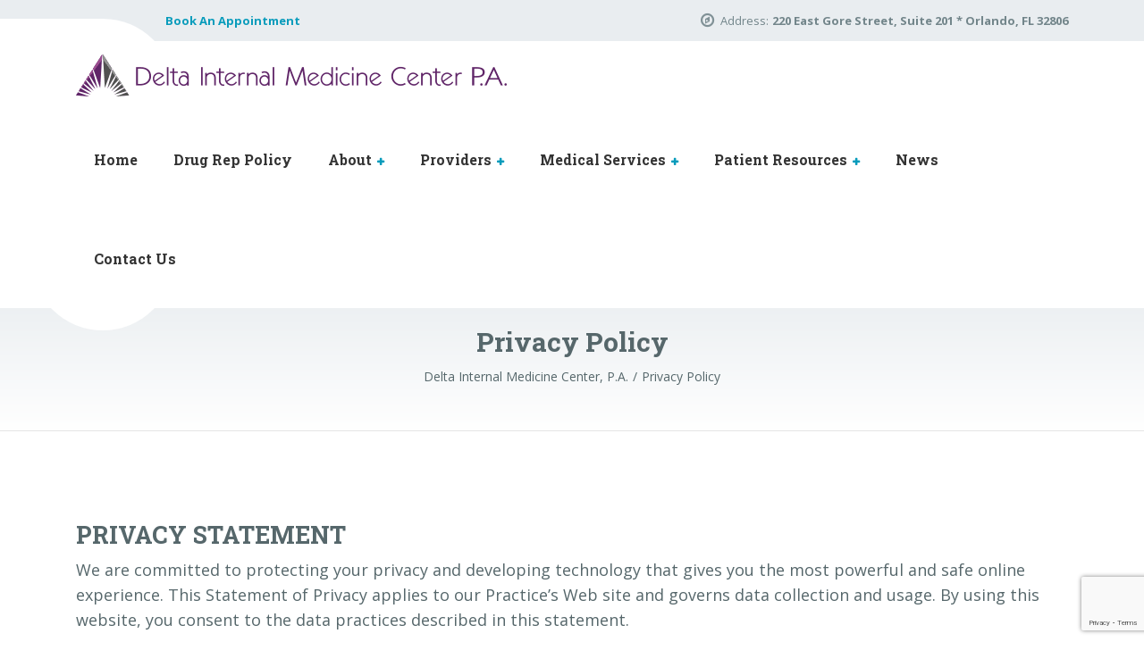

--- FILE ---
content_type: text/html; charset=UTF-8
request_url: https://deltaimc.com/privacy-policy/
body_size: 13573
content:
<!DOCTYPE html>
<html lang="en-US" class="no-js">
	<head>
		<meta charset="UTF-8" />
		<meta name="viewport" content="width=device-width, initial-scale=1.0" />
				<link rel="pingback" href="https://deltaimc.com/xmlrpc.php" />
		
		<title>Privacy Policy &#x2d; Delta Internal Medicine Center, P.A.</title>

<!-- The SEO Framework by Sybre Waaijer -->
<meta name="robots" content="max-snippet:-1,max-image-preview:standard,max-video-preview:-1" />
<meta name="description" content="We are committed to protecting your privacy and developing technology that gives you the most powerful and safe online experience. This Statement of Privacy&#8230;" />
<meta property="og:image" content="https://deltaimc.com/wp-content/uploads/2021/03/DeltaLogoicon.png" />
<meta property="og:image:width" content="62" />
<meta property="og:image:height" content="47" />
<meta property="og:locale" content="en_US" />
<meta property="og:type" content="website" />
<meta property="og:title" content="Privacy Policy" />
<meta property="og:description" content="We are committed to protecting your privacy and developing technology that gives you the most powerful and safe online experience. This Statement of Privacy applies to our Practice&#039;" />
<meta property="og:url" content="https://deltaimc.com/privacy-policy/" />
<meta property="og:site_name" content="Delta Internal Medicine Center, P.A." />
<meta name="twitter:card" content="summary_large_image" />
<meta name="twitter:title" content="Privacy Policy" />
<meta name="twitter:description" content="We are committed to protecting your privacy and developing technology that gives you the most powerful and safe online experience. This Statement of Privacy applies to our Practice&#039;" />
<meta name="twitter:image" content="https://deltaimc.com/wp-content/uploads/2021/03/DeltaLogoicon.png" />
<meta name="twitter:image:width" content="62" />
<meta name="twitter:image:height" content="47" />
<link rel="canonical" href="https://deltaimc.com/privacy-policy/" />
<script type="application/ld+json">{"@context":"https://schema.org","@type":"BreadcrumbList","itemListElement":[{"@type":"ListItem","position":1,"item":{"@id":"https://deltaimc.com/","name":"Delta Internal Medicine Center, P.A."}},{"@type":"ListItem","position":2,"item":{"@id":"https://deltaimc.com/privacy-policy/","name":"Privacy Policy"}}]}</script>
<!-- / The SEO Framework by Sybre Waaijer | 3.78ms meta | 0.95ms boot -->

<link rel='dns-prefetch' href='//fonts.googleapis.com' />
<link rel="alternate" type="application/rss+xml" title="Delta Internal Medicine Center, P.A. &raquo; Feed" href="https://deltaimc.com/feed/" />
<link rel="alternate" type="application/rss+xml" title="Delta Internal Medicine Center, P.A. &raquo; Comments Feed" href="https://deltaimc.com/comments/feed/" />
<link rel="alternate" type="application/rss+xml" title="Delta Internal Medicine Center, P.A. &raquo; Privacy Policy Comments Feed" href="https://deltaimc.com/privacy-policy/feed/" />
<link rel="alternate" title="oEmbed (JSON)" type="application/json+oembed" href="https://deltaimc.com/wp-json/oembed/1.0/embed?url=https%3A%2F%2Fdeltaimc.com%2Fprivacy-policy%2F" />
<link rel="alternate" title="oEmbed (XML)" type="text/xml+oembed" href="https://deltaimc.com/wp-json/oembed/1.0/embed?url=https%3A%2F%2Fdeltaimc.com%2Fprivacy-policy%2F&#038;format=xml" />
<style id='wp-img-auto-sizes-contain-inline-css' type='text/css'>
img:is([sizes=auto i],[sizes^="auto," i]){contain-intrinsic-size:3000px 1500px}
/*# sourceURL=wp-img-auto-sizes-contain-inline-css */
</style>
<style id='wp-emoji-styles-inline-css' type='text/css'>

	img.wp-smiley, img.emoji {
		display: inline !important;
		border: none !important;
		box-shadow: none !important;
		height: 1em !important;
		width: 1em !important;
		margin: 0 0.07em !important;
		vertical-align: -0.1em !important;
		background: none !important;
		padding: 0 !important;
	}
/*# sourceURL=wp-emoji-styles-inline-css */
</style>
<style id='wp-block-library-inline-css' type='text/css'>
:root{--wp-block-synced-color:#7a00df;--wp-block-synced-color--rgb:122,0,223;--wp-bound-block-color:var(--wp-block-synced-color);--wp-editor-canvas-background:#ddd;--wp-admin-theme-color:#007cba;--wp-admin-theme-color--rgb:0,124,186;--wp-admin-theme-color-darker-10:#006ba1;--wp-admin-theme-color-darker-10--rgb:0,107,160.5;--wp-admin-theme-color-darker-20:#005a87;--wp-admin-theme-color-darker-20--rgb:0,90,135;--wp-admin-border-width-focus:2px}@media (min-resolution:192dpi){:root{--wp-admin-border-width-focus:1.5px}}.wp-element-button{cursor:pointer}:root .has-very-light-gray-background-color{background-color:#eee}:root .has-very-dark-gray-background-color{background-color:#313131}:root .has-very-light-gray-color{color:#eee}:root .has-very-dark-gray-color{color:#313131}:root .has-vivid-green-cyan-to-vivid-cyan-blue-gradient-background{background:linear-gradient(135deg,#00d084,#0693e3)}:root .has-purple-crush-gradient-background{background:linear-gradient(135deg,#34e2e4,#4721fb 50%,#ab1dfe)}:root .has-hazy-dawn-gradient-background{background:linear-gradient(135deg,#faaca8,#dad0ec)}:root .has-subdued-olive-gradient-background{background:linear-gradient(135deg,#fafae1,#67a671)}:root .has-atomic-cream-gradient-background{background:linear-gradient(135deg,#fdd79a,#004a59)}:root .has-nightshade-gradient-background{background:linear-gradient(135deg,#330968,#31cdcf)}:root .has-midnight-gradient-background{background:linear-gradient(135deg,#020381,#2874fc)}:root{--wp--preset--font-size--normal:16px;--wp--preset--font-size--huge:42px}.has-regular-font-size{font-size:1em}.has-larger-font-size{font-size:2.625em}.has-normal-font-size{font-size:var(--wp--preset--font-size--normal)}.has-huge-font-size{font-size:var(--wp--preset--font-size--huge)}.has-text-align-center{text-align:center}.has-text-align-left{text-align:left}.has-text-align-right{text-align:right}.has-fit-text{white-space:nowrap!important}#end-resizable-editor-section{display:none}.aligncenter{clear:both}.items-justified-left{justify-content:flex-start}.items-justified-center{justify-content:center}.items-justified-right{justify-content:flex-end}.items-justified-space-between{justify-content:space-between}.screen-reader-text{border:0;clip-path:inset(50%);height:1px;margin:-1px;overflow:hidden;padding:0;position:absolute;width:1px;word-wrap:normal!important}.screen-reader-text:focus{background-color:#ddd;clip-path:none;color:#444;display:block;font-size:1em;height:auto;left:5px;line-height:normal;padding:15px 23px 14px;text-decoration:none;top:5px;width:auto;z-index:100000}html :where(.has-border-color){border-style:solid}html :where([style*=border-top-color]){border-top-style:solid}html :where([style*=border-right-color]){border-right-style:solid}html :where([style*=border-bottom-color]){border-bottom-style:solid}html :where([style*=border-left-color]){border-left-style:solid}html :where([style*=border-width]){border-style:solid}html :where([style*=border-top-width]){border-top-style:solid}html :where([style*=border-right-width]){border-right-style:solid}html :where([style*=border-bottom-width]){border-bottom-style:solid}html :where([style*=border-left-width]){border-left-style:solid}html :where(img[class*=wp-image-]){height:auto;max-width:100%}:where(figure){margin:0 0 1em}html :where(.is-position-sticky){--wp-admin--admin-bar--position-offset:var(--wp-admin--admin-bar--height,0px)}@media screen and (max-width:600px){html :where(.is-position-sticky){--wp-admin--admin-bar--position-offset:0px}}

/*# sourceURL=wp-block-library-inline-css */
</style><style id='wp-block-heading-inline-css' type='text/css'>
h1:where(.wp-block-heading).has-background,h2:where(.wp-block-heading).has-background,h3:where(.wp-block-heading).has-background,h4:where(.wp-block-heading).has-background,h5:where(.wp-block-heading).has-background,h6:where(.wp-block-heading).has-background{padding:1.25em 2.375em}h1.has-text-align-left[style*=writing-mode]:where([style*=vertical-lr]),h1.has-text-align-right[style*=writing-mode]:where([style*=vertical-rl]),h2.has-text-align-left[style*=writing-mode]:where([style*=vertical-lr]),h2.has-text-align-right[style*=writing-mode]:where([style*=vertical-rl]),h3.has-text-align-left[style*=writing-mode]:where([style*=vertical-lr]),h3.has-text-align-right[style*=writing-mode]:where([style*=vertical-rl]),h4.has-text-align-left[style*=writing-mode]:where([style*=vertical-lr]),h4.has-text-align-right[style*=writing-mode]:where([style*=vertical-rl]),h5.has-text-align-left[style*=writing-mode]:where([style*=vertical-lr]),h5.has-text-align-right[style*=writing-mode]:where([style*=vertical-rl]),h6.has-text-align-left[style*=writing-mode]:where([style*=vertical-lr]),h6.has-text-align-right[style*=writing-mode]:where([style*=vertical-rl]){rotate:180deg}
/*# sourceURL=https://deltaimc.com/wp-includes/blocks/heading/style.min.css */
</style>
<style id='global-styles-inline-css' type='text/css'>
:root{--wp--preset--aspect-ratio--square: 1;--wp--preset--aspect-ratio--4-3: 4/3;--wp--preset--aspect-ratio--3-4: 3/4;--wp--preset--aspect-ratio--3-2: 3/2;--wp--preset--aspect-ratio--2-3: 2/3;--wp--preset--aspect-ratio--16-9: 16/9;--wp--preset--aspect-ratio--9-16: 9/16;--wp--preset--color--black: #000000;--wp--preset--color--cyan-bluish-gray: #abb8c3;--wp--preset--color--white: #ffffff;--wp--preset--color--pale-pink: #f78da7;--wp--preset--color--vivid-red: #cf2e2e;--wp--preset--color--luminous-vivid-orange: #ff6900;--wp--preset--color--luminous-vivid-amber: #fcb900;--wp--preset--color--light-green-cyan: #7bdcb5;--wp--preset--color--vivid-green-cyan: #00d084;--wp--preset--color--pale-cyan-blue: #8ed1fc;--wp--preset--color--vivid-cyan-blue: #0693e3;--wp--preset--color--vivid-purple: #9b51e0;--wp--preset--gradient--vivid-cyan-blue-to-vivid-purple: linear-gradient(135deg,rgb(6,147,227) 0%,rgb(155,81,224) 100%);--wp--preset--gradient--light-green-cyan-to-vivid-green-cyan: linear-gradient(135deg,rgb(122,220,180) 0%,rgb(0,208,130) 100%);--wp--preset--gradient--luminous-vivid-amber-to-luminous-vivid-orange: linear-gradient(135deg,rgb(252,185,0) 0%,rgb(255,105,0) 100%);--wp--preset--gradient--luminous-vivid-orange-to-vivid-red: linear-gradient(135deg,rgb(255,105,0) 0%,rgb(207,46,46) 100%);--wp--preset--gradient--very-light-gray-to-cyan-bluish-gray: linear-gradient(135deg,rgb(238,238,238) 0%,rgb(169,184,195) 100%);--wp--preset--gradient--cool-to-warm-spectrum: linear-gradient(135deg,rgb(74,234,220) 0%,rgb(151,120,209) 20%,rgb(207,42,186) 40%,rgb(238,44,130) 60%,rgb(251,105,98) 80%,rgb(254,248,76) 100%);--wp--preset--gradient--blush-light-purple: linear-gradient(135deg,rgb(255,206,236) 0%,rgb(152,150,240) 100%);--wp--preset--gradient--blush-bordeaux: linear-gradient(135deg,rgb(254,205,165) 0%,rgb(254,45,45) 50%,rgb(107,0,62) 100%);--wp--preset--gradient--luminous-dusk: linear-gradient(135deg,rgb(255,203,112) 0%,rgb(199,81,192) 50%,rgb(65,88,208) 100%);--wp--preset--gradient--pale-ocean: linear-gradient(135deg,rgb(255,245,203) 0%,rgb(182,227,212) 50%,rgb(51,167,181) 100%);--wp--preset--gradient--electric-grass: linear-gradient(135deg,rgb(202,248,128) 0%,rgb(113,206,126) 100%);--wp--preset--gradient--midnight: linear-gradient(135deg,rgb(2,3,129) 0%,rgb(40,116,252) 100%);--wp--preset--font-size--small: 13px;--wp--preset--font-size--medium: 20px;--wp--preset--font-size--large: 36px;--wp--preset--font-size--x-large: 42px;--wp--preset--spacing--20: 0.44rem;--wp--preset--spacing--30: 0.67rem;--wp--preset--spacing--40: 1rem;--wp--preset--spacing--50: 1.5rem;--wp--preset--spacing--60: 2.25rem;--wp--preset--spacing--70: 3.38rem;--wp--preset--spacing--80: 5.06rem;--wp--preset--shadow--natural: 6px 6px 9px rgba(0, 0, 0, 0.2);--wp--preset--shadow--deep: 12px 12px 50px rgba(0, 0, 0, 0.4);--wp--preset--shadow--sharp: 6px 6px 0px rgba(0, 0, 0, 0.2);--wp--preset--shadow--outlined: 6px 6px 0px -3px rgb(255, 255, 255), 6px 6px rgb(0, 0, 0);--wp--preset--shadow--crisp: 6px 6px 0px rgb(0, 0, 0);}:where(.is-layout-flex){gap: 0.5em;}:where(.is-layout-grid){gap: 0.5em;}body .is-layout-flex{display: flex;}.is-layout-flex{flex-wrap: wrap;align-items: center;}.is-layout-flex > :is(*, div){margin: 0;}body .is-layout-grid{display: grid;}.is-layout-grid > :is(*, div){margin: 0;}:where(.wp-block-columns.is-layout-flex){gap: 2em;}:where(.wp-block-columns.is-layout-grid){gap: 2em;}:where(.wp-block-post-template.is-layout-flex){gap: 1.25em;}:where(.wp-block-post-template.is-layout-grid){gap: 1.25em;}.has-black-color{color: var(--wp--preset--color--black) !important;}.has-cyan-bluish-gray-color{color: var(--wp--preset--color--cyan-bluish-gray) !important;}.has-white-color{color: var(--wp--preset--color--white) !important;}.has-pale-pink-color{color: var(--wp--preset--color--pale-pink) !important;}.has-vivid-red-color{color: var(--wp--preset--color--vivid-red) !important;}.has-luminous-vivid-orange-color{color: var(--wp--preset--color--luminous-vivid-orange) !important;}.has-luminous-vivid-amber-color{color: var(--wp--preset--color--luminous-vivid-amber) !important;}.has-light-green-cyan-color{color: var(--wp--preset--color--light-green-cyan) !important;}.has-vivid-green-cyan-color{color: var(--wp--preset--color--vivid-green-cyan) !important;}.has-pale-cyan-blue-color{color: var(--wp--preset--color--pale-cyan-blue) !important;}.has-vivid-cyan-blue-color{color: var(--wp--preset--color--vivid-cyan-blue) !important;}.has-vivid-purple-color{color: var(--wp--preset--color--vivid-purple) !important;}.has-black-background-color{background-color: var(--wp--preset--color--black) !important;}.has-cyan-bluish-gray-background-color{background-color: var(--wp--preset--color--cyan-bluish-gray) !important;}.has-white-background-color{background-color: var(--wp--preset--color--white) !important;}.has-pale-pink-background-color{background-color: var(--wp--preset--color--pale-pink) !important;}.has-vivid-red-background-color{background-color: var(--wp--preset--color--vivid-red) !important;}.has-luminous-vivid-orange-background-color{background-color: var(--wp--preset--color--luminous-vivid-orange) !important;}.has-luminous-vivid-amber-background-color{background-color: var(--wp--preset--color--luminous-vivid-amber) !important;}.has-light-green-cyan-background-color{background-color: var(--wp--preset--color--light-green-cyan) !important;}.has-vivid-green-cyan-background-color{background-color: var(--wp--preset--color--vivid-green-cyan) !important;}.has-pale-cyan-blue-background-color{background-color: var(--wp--preset--color--pale-cyan-blue) !important;}.has-vivid-cyan-blue-background-color{background-color: var(--wp--preset--color--vivid-cyan-blue) !important;}.has-vivid-purple-background-color{background-color: var(--wp--preset--color--vivid-purple) !important;}.has-black-border-color{border-color: var(--wp--preset--color--black) !important;}.has-cyan-bluish-gray-border-color{border-color: var(--wp--preset--color--cyan-bluish-gray) !important;}.has-white-border-color{border-color: var(--wp--preset--color--white) !important;}.has-pale-pink-border-color{border-color: var(--wp--preset--color--pale-pink) !important;}.has-vivid-red-border-color{border-color: var(--wp--preset--color--vivid-red) !important;}.has-luminous-vivid-orange-border-color{border-color: var(--wp--preset--color--luminous-vivid-orange) !important;}.has-luminous-vivid-amber-border-color{border-color: var(--wp--preset--color--luminous-vivid-amber) !important;}.has-light-green-cyan-border-color{border-color: var(--wp--preset--color--light-green-cyan) !important;}.has-vivid-green-cyan-border-color{border-color: var(--wp--preset--color--vivid-green-cyan) !important;}.has-pale-cyan-blue-border-color{border-color: var(--wp--preset--color--pale-cyan-blue) !important;}.has-vivid-cyan-blue-border-color{border-color: var(--wp--preset--color--vivid-cyan-blue) !important;}.has-vivid-purple-border-color{border-color: var(--wp--preset--color--vivid-purple) !important;}.has-vivid-cyan-blue-to-vivid-purple-gradient-background{background: var(--wp--preset--gradient--vivid-cyan-blue-to-vivid-purple) !important;}.has-light-green-cyan-to-vivid-green-cyan-gradient-background{background: var(--wp--preset--gradient--light-green-cyan-to-vivid-green-cyan) !important;}.has-luminous-vivid-amber-to-luminous-vivid-orange-gradient-background{background: var(--wp--preset--gradient--luminous-vivid-amber-to-luminous-vivid-orange) !important;}.has-luminous-vivid-orange-to-vivid-red-gradient-background{background: var(--wp--preset--gradient--luminous-vivid-orange-to-vivid-red) !important;}.has-very-light-gray-to-cyan-bluish-gray-gradient-background{background: var(--wp--preset--gradient--very-light-gray-to-cyan-bluish-gray) !important;}.has-cool-to-warm-spectrum-gradient-background{background: var(--wp--preset--gradient--cool-to-warm-spectrum) !important;}.has-blush-light-purple-gradient-background{background: var(--wp--preset--gradient--blush-light-purple) !important;}.has-blush-bordeaux-gradient-background{background: var(--wp--preset--gradient--blush-bordeaux) !important;}.has-luminous-dusk-gradient-background{background: var(--wp--preset--gradient--luminous-dusk) !important;}.has-pale-ocean-gradient-background{background: var(--wp--preset--gradient--pale-ocean) !important;}.has-electric-grass-gradient-background{background: var(--wp--preset--gradient--electric-grass) !important;}.has-midnight-gradient-background{background: var(--wp--preset--gradient--midnight) !important;}.has-small-font-size{font-size: var(--wp--preset--font-size--small) !important;}.has-medium-font-size{font-size: var(--wp--preset--font-size--medium) !important;}.has-large-font-size{font-size: var(--wp--preset--font-size--large) !important;}.has-x-large-font-size{font-size: var(--wp--preset--font-size--x-large) !important;}
/*# sourceURL=global-styles-inline-css */
</style>

<style id='classic-theme-styles-inline-css' type='text/css'>
/*! This file is auto-generated */
.wp-block-button__link{color:#fff;background-color:#32373c;border-radius:9999px;box-shadow:none;text-decoration:none;padding:calc(.667em + 2px) calc(1.333em + 2px);font-size:1.125em}.wp-block-file__button{background:#32373c;color:#fff;text-decoration:none}
/*# sourceURL=/wp-includes/css/classic-themes.min.css */
</style>
<link rel='stylesheet' id='contact-form-7-css' href='https://deltaimc.com/wp-content/plugins/contact-form-7/includes/css/styles.css?ver=5.7.3' type='text/css' media='all' />
<link rel='stylesheet' id='medicpress-main-css' href='https://deltaimc.com/wp-content/themes/medicpress-pt/style.css?ver=1.9.1' type='text/css' media='all' />
<style id='medicpress-main-inline-css' type='text/css'>
/* WP Customizer start */
.top__container { background-color: #e9edf0; }
.top__container, .top .widget_nav_menu .menu a, .top .social-icons__link, .top .icon-box__title, .top .icon-box { color: #72858a; }
.top .icon-box .fa { color: #809196; }
.header { background-color: #ffffff; }
@media (min-width: 992px) { .header__container::before, .header__container::after, .header::before, .header::after { background-color: #ffffff; } }
@media (max-width: 991px) { .header__container { background-color: #ffffff; } }
@media (max-width: 991px) { .main-navigation { background: #079bbb; } }
@media (max-width: 991px) { .main-navigation a { border-color: #08afd4; } }
@media (max-width: 991px) { .main-navigation a { color: #ffffff; } }
@media (max-width: 991px) { .main-navigation .menu-item:focus > a, .main-navigation .menu-item:hover > a { color: #ffffff; } }
@media (max-width: 991px) { .main-navigation .sub-menu a { background-color: #52b9d0; } }
@media (max-width: 991px) { .main-navigation .sub-menu .menu-item > a { color: #ffffff; } }
@media (max-width: 991px) { .main-navigation .sub-menu .menu-item:hover > a, .main-navigation .sub-menu .menu-item:focus > a { color: #ffffff; } }
@media (min-width: 992px) { .main-navigation a { color: #333333; } }
@media (min-width: 992px) { .main-navigation > .menu-item:focus > a, .main-navigation > .menu-item:hover > a { color: #333333; } }
@media (min-width: 992px) { .main-navigation > .current-menu-item > a, .main-navigation > .current-menu-ancestor > a, .main-navigation a::after, .main-navigation > .current-menu-item:focus > a, .main-navigation > .current-menu-item:hover > a, .main-navigation > .current-menu-ancestor:focus > a, .main-navigation > .current-menu-ancestor:hover > a { color: #079bbb; } }
@media (min-width: 992px) { .main-navigation > .current-menu-item > a, .main-navigation > .current-menu-ancestor > a, .main-navigation .menu-item:focus > a, .main-navigation .menu-item:hover > a, .main-navigation .menu-item.is-hover > a { border-color: #079bbb; } }
@media (min-width: 992px) { .main-navigation .sub-menu a, .main-navigation .pt-special-dropdown .sub-menu { background-color: #079bbb; } }
@media (min-width: 992px) { .main-navigation .sub-menu .menu-item > a:hover { background-color: #08b8dd; } }
@media (min-width: 992px) { .main-navigation .sub-menu a, .main-navigation .sub-menu .sub-menu a, .main-navigation .sub-menu .menu-item:hover > a, .main-navigation .pt-special-dropdown .sub-menu .menu-item:not(:last-of-type) { border-color: #08b8dd; } }
@media (min-width: 992px) { .main-navigation .sub-menu .menu-item > a, .main-navigation .sub-menu .menu-item > a:hover { color: #ffffff; } }
.page-header__title { color: #56676b; }
.page-header { background: ; }
.breadcrumbs a, .breadcrumbs a::after { color: #56676b; }
.breadcrumbs a:focus, .breadcrumbs a:hover { color: #333333; }
.breadcrumbs .current-item { color: #56676b; }
.content-area, .content-area .icon-box__subtitle, .person-profile .icon-list__text { color: #56676b; }
h1, h2, h3, h4, h5, h6, .person-profile__location, .person-profile .icon-list__item--featured .icon-list__description, .header__logo-text, .content-area .icon-box__title, .latest-news__title a, .latest-news__title a:focus, .latest-news__title a:hover, .latest-news__title a:active:hover, .latest-news--more-news, .accordion__panel .panel-title a.collapsed, .accordion__panel .panel-title a, .testimonial__author, .page-box__title a, .page-box__title a:focus, .page-box__title a:hover, .page-box__title a:active:hover, .article__title a, .article__title a:focus, .article__title a:hover, .article__title a:active:hover, .person-profile__name a, .person-profile__name a:focus, .person-profile__name a:hover, .person-profile__name a:active:hover, .sidebar__headings, .comment__author, .comment__author a, .comment__author a:focus, .comment__author a:hover, .comment__author a:active:hover, .widget_archive a, .widget_pages a, .widget_categories a, .widget_meta a, .widget_recent_comments a, .widget_recent_entries a, .widget_rss a { color: #56676b; }
.person-profile__specific-location, .person-profile .icon-list__item .fa, .person-profile .icon-list__item--featured .icon-list__text, .pricing-list__title, .pricing-list__badge, .pricing-list__price, .accordion__panel .panel-title a::after, .accordion__panel .panel-title a:hover, .accordion .more-link::after, .latest-news:focus .latest-news__title, .latest-news:hover .latest-news__title, .latest-news:focus .latest-news__title a, .latest-news:hover .latest-news__title a, .latest-news--more-news:focus, .latest-news--more-news:hover, .latest-news__tag, .content-area .icon-box .fa, .content-area a.icon-box:focus .icon-box__title, .content-area a.icon-box:hover .icon-box__title, .widget_tag_cloud a, .widget_archive a:focus, .widget_archive a:hover, .widget_archive a:hover:active, .widget_pages a:focus, .widget_pages a:hover, .widget_pages a:hover:active, .widget_categories a:focus, .widget_categories a:hover, .widget_categories a:hover:active, .widget_meta a:focus, .widget_meta a:hover, .widget_meta a:hover:active, .widget_recent_comments a:focus, .widget_recent_comments a:hover, .widget_recent_comments a:hover:active, .widget_recent_entries a:focus, .widget_recent_entries a:hover, .widget_recent_entries a:hover:active, .widget_rss a:focus, .widget_rss a:hover, .widget_rss a:hover:active, .article__tags a, .footer-top .widget_tag_cloud a, .footer-bottom .icon-container:hover { color: #079bbb; }
.icon-list a.icon-list__item:focus .fa, .icon-list a.icon-list__item:hover .fa { color: #06839e; }
.testimonials .slick-current + .slick-active .testimonial, .btn-primary, .widget_calendar caption, .brochure-box, .latest-news__tag:focus, .latest-news__tag:hover, .widget_tag_cloud a:focus, .widget_tag_cloud a:hover, .article__tags a:focus, .article__tags a:hover, .footer-top__back-to-top, .footer-top__back-to-top:focus, .sidebar .opening-time, .footer .opening-time { background-color: #079bbb; }
.btn-primary:focus, .btn-primary:hover, .brochure-box:focus, .brochure-box:hover, .latest-news__tag:active:hover, .widget_tag_cloud a:active:hover, .article__tags a:active:hover, .footer-top__back-to-top:hover { background-color: #06839e; }
.btn-primary:active:hover, .brochure-box:active:hover, .footer-top__back-to-top:active:hover { background-color: #056a80; }
.testimonials .slick-current + .slick-active .testimonial, .btn-primary, .person-profile__specific-location, .pricing-list__badge, .latest-news__tag, .latest-news__tag:focus, .latest-news__tag:hover, .widget_tag_cloud a, .widget_tag_cloud a:focus, .widget_tag_cloud a:hover, .article__tags a, .article__tags a:focus, .article__tags a:hover { border-color: #079bbb; }
.btn-primary:focus, .btn-primary:hover, .latest-news__tag:active:hover, .widget_tag_cloud a:active:hover, .article__tags a:active:hover { border-color: #06839e; }
.btn-primary:active:hover { border-color: #056a80; }
 { color: #66d0cc; }
.btn-secondary, .sidebar .icon-list, .footer .icon-list { background-color: #66d0cc; }
.btn-secondary:focus, .btn-secondary:hover { background-color: #4fc9c4; }
.btn-secondary:active:hover { background-color: #3abeb9; }
.btn-secondary { border-color: #66d0cc; }
.btn-secondary:focus, .btn-secondary:hover { border-color: #4fc9c4; }
.btn-secondary:active:hover { border-color: #3abeb9; }
a, a:focus, .page-box__more-link, .page-box__more-link:focus, .article__content .more-link, .article__content .more-link:focus { color: #079bbb; }
a:hover, .page-box__more-link:hover, .article__content .more-link:hover { color: #06839e; }
a:active:hover, .page-box__more-link:active:hover, .article__content .more-link:active:hover { color: #056a80; }
@media (min-width: 992px) { .pt-slick-carousel__content-title, .pt-slick-carousel__content-description { color: #ffffff; } }
.btn-light { background-color: #ffffff; }
.btn-light:focus, .btn-light:hover { background-color: #efefef; }
.btn-light:active:hover { background-color: #e0e0e0; }
.btn-light { border-color: #ffffff; }
.btn-light:focus, .btn-light:hover { border-color: #efefef; }
.btn-light:active:hover { border-color: #e0e0e0; }
body .boxed-container { background-color: #ffffff; }
.footer-top { background-color: #e9edf0; }
.footer-top__heading { color: #079bbb; }
.footer-top { color: #56676b; }
.footer-top a, .footer-top .widget_nav_menu .menu a { color: #56676b; }
.footer-top a:active:hover { color: #3b4649; }
.footer-bottom__container { color: #dbdee0; }
.footer-bottom { color: #56676b; }
.footer-bottom a { color: #56676b; }
.footer-bottom a:active:hover { color: #3b4649; }
/* WP Customizer end */


/*# sourceURL=medicpress-main-inline-css */
</style>
<link rel='stylesheet' id='medicpress-google-fonts-css' href='//fonts.googleapis.com/css?family=Open+Sans%3A400%2C700%7CRoboto+Slab%3A700&#038;subset=latin' type='text/css' media='all' />
<link rel='stylesheet' id='wp-featherlight-css' href='https://deltaimc.com/wp-content/plugins/wp-featherlight/css/wp-featherlight.min.css?ver=1.3.4' type='text/css' media='all' />
<script type="text/javascript" src="https://deltaimc.com/wp-content/themes/medicpress-pt/assets/js/modernizr.custom.20160801.js" id="modernizr-js"></script>
<script type="text/javascript" src="https://deltaimc.com/wp-includes/js/jquery/jquery.min.js?ver=3.7.1" id="jquery-core-js"></script>
<script type="text/javascript" src="https://deltaimc.com/wp-includes/js/jquery/jquery-migrate.min.js?ver=3.4.1" id="jquery-migrate-js"></script>
<link rel="https://api.w.org/" href="https://deltaimc.com/wp-json/" /><link rel="alternate" title="JSON" type="application/json" href="https://deltaimc.com/wp-json/wp/v2/pages/3" /><link rel="EditURI" type="application/rsd+xml" title="RSD" href="https://deltaimc.com/xmlrpc.php?rsd" />
<meta name="cdp-version" content="1.3.8" /><link rel="icon" href="https://deltaimc.com/wp-content/uploads/2021/03/DeltaLogoicon.png" sizes="32x32" />
<link rel="icon" href="https://deltaimc.com/wp-content/uploads/2021/03/DeltaLogoicon.png" sizes="192x192" />
<link rel="apple-touch-icon" href="https://deltaimc.com/wp-content/uploads/2021/03/DeltaLogoicon.png" />
<meta name="msapplication-TileImage" content="https://deltaimc.com/wp-content/uploads/2021/03/DeltaLogoicon.png" />
		<style type="text/css" id="wp-custom-css">
			/* 05.02. Header */
.header { display: -webkit-flex; display: -ms-flexbox; display: flex; -webkit-align-items: center; -ms-flex-align: center; align-items: center; -webkit-justify-content: space-between; -ms-flex-pack: justify; justify-content: space-between; -webkit-flex-flow: row wrap; -ms-flex-flow: row wrap; flex-flow: row wrap; min-height: 6.1111111111rem; position: relative; z-index: 100; background-color: #ffffff; }

@media (min-width: 100%) { .header { -webkit-flex-wrap: nowrap; -ms-flex-wrap: nowrap; flex-wrap: nowrap; } }

@media (min-width: 100%) { .header::before, .header::after { position: absolute; z-index: -1; content: ''; background-color: #ffffff; } }

@media (min-width: 100%) { .header::before { border-radius: 50%; width: 8.8888888889rem; height: 8.8888888889rem; top: -1.3888888889rem; left: -2.7777777778rem; } }

@media (min-width: 100%) { .header::after { border-radius: 50%; width: 8.8888888889rem; height: 8.8888888889rem; bottom: -1.3888888889rem; left: -2.7777777778rem; } }

.header__container { position: relative; z-index: 100; background-color: #ffffff; }

@media (min-width: 100%) { .header__container { background-color: transparent; margin-bottom: 3.3333333333rem; } }

@media (min-width: 100%) { .header__container::before, .header__container::after { position: absolute; content: ''; background-color: #ffffff; } }

@media (min-width: 100%) { .header__container::before { top: -1.3888888889rem; left: 0; bottom: 1.3888888889rem; width: calc(50% - 480px + 2.5rem); } }

@media (min-width: 100%) { .header__container::before { width: calc(50% - 570px + 2.5rem); } }

@media (min-width: 100%) { .header__container::after { top: 0; bottom: 0; right: 0; width: calc(50% - 480px + 0.8333333333rem); } }

@media (min-width: 100%) { .header__container::after { width: calc(50% - 570px + 0.8333333333rem); } }

.header__logo { position: relative; width: calc(100% - 7.7777777778rem); }

@media (min-width: 992px) { .header__logo { width: auto; } }

.header__logo:focus, .header__logo:hover { text-decoration: none; }

.header__logo:focus .header__logo-text, .header__logo:hover .header__logo-text { color: #09c4ec; }

.header__logo-text { font-size: 1.5555555556rem; color: #079bbb; padding: 2.1388888889rem 0; margin-bottom: 0; transition: all 100ms ease-out; }

.header__logo img { max-width: 100%; padding: 0.8333333333rem 0; }

.header__main-navigation { width: 100%; }

@media (min-width: 100%) { .header__main-navigation { text-align: right; width: auto; } }

.header__navbar-toggler { margin: 1.3333333333rem 0 1.3333333333rem 1.1111111111rem; width: 6.6666666667rem; }

@media (min-width: 100%) { .header__navbar-toggler { width: auto; } }

@media (min-width: 100%) { _:-ms-fullscreen, :root .header__logo, :root .header__main-navigation { -ms-flex-positive: 1; flex-grow: 1; } }

/* 05.03. Page Header */
.page-header { text-align: center; background: linear-gradient(#e9edf0, #ffffff); background-color: #f5f5f5; border-bottom: 1px solid #e5e5e5; padding: 2.7777777778rem 0 2.6111111111rem; margin-bottom: 5.5555555556rem; }

@media (min-width: 100%) { .page-header { padding: 4.2777777778rem 0 2.9444444444rem; margin-top: -5rem; } }

.page-header__title { font-size: 1.6666666667rem; margin-bottom: 0; }

/*nav bar */
.header__main-navigation {
    width: 100%;
    text-align: left;
}		</style>
		
	</head>

	<body class="privacy-policy wp-singular page-template-default page page-id-3 wp-theme-medicpress-pt wp-featherlight-captions medicpress-pt">


	<div class="boxed-container">

	<div class="top__container  hidden-md-down">
	<div class="container">
		<div class="top">
			<div class="top__left">
				<div class="widget  widget_text">			<div class="textwidget"><p><a href="/book-an-appointment/"><strong>Book An Appointment</strong></a></p>
</div>
		</div>			</div>
			<div class="top__right">
				<div class="widget  widget-icon-box">
			<a class="icon-box" href="https://www.google.com/maps?ll=28.531015,-81.375063&#038;z=16&#038;t=m&#038;hl=en-US&#038;gl=US&#038;mapclient=embed&#038;cid=6231073092440193879" target="_blank">
	
		<i class="fa  fa-compass"></i>
		<p class="icon-box__title">Address:</p>
		<p class="icon-box__subtitle">220 East Gore Street, Suite 201 * Orlando, FL 32806</p>

			</a>
	
</div>			</div>
		</div>
	</div>
</div>

	<header class="header__container">
		<div class="container">
			<div class="header">
				<!-- Logo -->
								<a class="header__logo" href="https://deltaimc.com/">
											<img src="https://deltaimc.com/wp-content/uploads/2021/03/DeltaLogo.png" alt="Delta Internal Medicine Center, P.A." srcset="https://deltaimc.com/wp-content/uploads/2021/03/DeltaLogo.png, https://deltaimc.com/wp-content/uploads/2021/03/DeltaLogo.png 2x" class="img-fluid"  width="482" height="47"  />
									</a>
				<!-- Toggle button for Main Navigation on mobile -->
				<button class="btn  btn-primary  header__navbar-toggler  hidden-lg-up  js-sticky-mobile-option" type="button" data-toggle="collapse" data-target="#medicpress-main-navigation"><i class="fa  fa-bars  hamburger"></i> <span>MENU</span></button>
				<!-- Main Navigation -->
				<nav class="header__main-navigation  collapse  navbar-toggleable-md  js-sticky-desktop-option" id="medicpress-main-navigation" aria-label="Main Menu">
					<ul id="menu-main" class="main-navigation  js-main-nav  js-dropdown" role="menubar"><li id="menu-item-1072" class="menu-item menu-item-type-post_type menu-item-object-page menu-item-home menu-item-1072"><a href="https://deltaimc.com/">Home</a></li>
<li id="menu-item-1073" class="menu-item menu-item-type-post_type menu-item-object-page menu-item-1073"><a href="https://deltaimc.com/drug-rep-policy/">Drug Rep Policy</a></li>
<li id="menu-item-1074" class="menu-item menu-item-type-post_type menu-item-object-page menu-item-has-children menu-item-1074" aria-haspopup="true" aria-expanded="false" tabindex="0"><a href="https://deltaimc.com/about/">About</a>
<ul class="sub-menu">
	<li id="menu-item-1075" class="menu-item menu-item-type-post_type menu-item-object-page menu-item-1075"><a href="https://deltaimc.com/about/internal-medicine-orlando/">Internal Medicine Orlando</a></li>
	<li id="menu-item-1077" class="menu-item menu-item-type-post_type menu-item-object-page menu-item-1077"><a href="https://deltaimc.com/about/our-awards/">Our Awards</a></li>
	<li id="menu-item-1079" class="menu-item menu-item-type-post_type menu-item-object-page menu-item-1079"><a href="https://deltaimc.com/about/careers/">Careers</a></li>
	<li id="menu-item-1078" class="menu-item menu-item-type-post_type menu-item-object-page menu-item-1078"><a href="https://deltaimc.com/about/service-areas/">Service Areas</a></li>
</ul>
</li>
<li id="menu-item-1080" class="menu-item menu-item-type-post_type menu-item-object-page menu-item-has-children menu-item-1080" aria-haspopup="true" aria-expanded="false" tabindex="0"><a href="https://deltaimc.com/providers/">Providers</a>
<ul class="sub-menu">
	<li id="menu-item-1081" class="menu-item menu-item-type-post_type menu-item-object-page menu-item-1081"><a href="https://deltaimc.com/providers/michael-akpeke-md/">Michael Akpeke, MD</a></li>
	<li id="menu-item-5261" class="menu-item menu-item-type-post_type menu-item-object-page menu-item-5261"><a href="https://deltaimc.com/providers/christy-reparip-aprn/">Christy Reparip, APRN</a></li>
</ul>
</li>
<li id="menu-item-1120" class="menu-item menu-item-type-custom menu-item-object-custom menu-item-has-children menu-item-1120" aria-haspopup="true" aria-expanded="false" tabindex="0"><a href="#">Medical Services</a>
<ul class="sub-menu">
	<li id="menu-item-1130" class="menu-item menu-item-type-post_type menu-item-object-page menu-item-1130"><a href="https://deltaimc.com/b-12-injections/">B-12 Injections</a></li>
	<li id="menu-item-1133" class="menu-item menu-item-type-post_type menu-item-object-page menu-item-has-children menu-item-1133" aria-haspopup="true" aria-expanded="false" tabindex="0"><a href="https://deltaimc.com/diabetes/">Diabetes</a>
	<ul class="sub-menu">
		<li id="menu-item-1138" class="menu-item menu-item-type-post_type menu-item-object-page menu-item-1138"><a href="https://deltaimc.com/diabetes/diabetic-education-monitoring/">Diabetic Education &#038; Monitoring</a></li>
	</ul>
</li>
	<li id="menu-item-1144" class="menu-item menu-item-type-post_type menu-item-object-page menu-item-1144"><a href="https://deltaimc.com/ear-lavage/">Ear Lavage</a></li>
	<li id="menu-item-1143" class="menu-item menu-item-type-post_type menu-item-object-page menu-item-1143"><a href="https://deltaimc.com/high-blood-pressure/">High Blood Pressure</a></li>
	<li id="menu-item-1147" class="menu-item menu-item-type-post_type menu-item-object-page menu-item-1147"><a href="https://deltaimc.com/medication-management/">Medication Management</a></li>
	<li id="menu-item-1150" class="menu-item menu-item-type-post_type menu-item-object-page menu-item-1150"><a href="https://deltaimc.com/mens-health/">Men’s Health</a></li>
	<li id="menu-item-1152" class="menu-item menu-item-type-post_type menu-item-object-page menu-item-1152"><a href="https://deltaimc.com/nebulizer-treatments/">Nebulizer Treatments</a></li>
	<li id="menu-item-1155" class="menu-item menu-item-type-post_type menu-item-object-page menu-item-1155"><a href="https://deltaimc.com/pt-inr-monitoring/">PT/INR Monitoring</a></li>
	<li id="menu-item-1165" class="menu-item menu-item-type-custom menu-item-object-custom menu-item-has-children menu-item-1165" aria-haspopup="true" aria-expanded="false" tabindex="0"><a href="#">Testing</a>
	<ul class="sub-menu">
		<li id="menu-item-1540" class="menu-item menu-item-type-post_type menu-item-object-page menu-item-1540"><a href="https://deltaimc.com/covid-19-rapid-testing/">COVID-19 Rapid Testing</a></li>
		<li id="menu-item-1167" class="menu-item menu-item-type-post_type menu-item-object-page menu-item-1167"><a href="https://deltaimc.com/allergy-testing/">Allergy Testing</a></li>
		<li id="menu-item-1170" class="menu-item menu-item-type-post_type menu-item-object-page menu-item-1170"><a href="https://deltaimc.com/blood-glucose-testing/">Blood Glucose Testing</a></li>
		<li id="menu-item-1173" class="menu-item menu-item-type-post_type menu-item-object-page menu-item-1173"><a href="https://deltaimc.com/electrocardiogram/">Electrocardiogram</a></li>
		<li id="menu-item-1176" class="menu-item menu-item-type-post_type menu-item-object-page menu-item-1176"><a href="https://deltaimc.com/ppd-skin-testing/">PPD Skin Testing</a></li>
		<li id="menu-item-1179" class="menu-item menu-item-type-post_type menu-item-object-page menu-item-1179"><a href="https://deltaimc.com/pulmonary-function-testing/">Pulmonary Function Testing</a></li>
		<li id="menu-item-1182" class="menu-item menu-item-type-post_type menu-item-object-page menu-item-1182"><a href="https://deltaimc.com/urinalysis/">Urinalysis</a></li>
	</ul>
</li>
	<li id="menu-item-1185" class="menu-item menu-item-type-post_type menu-item-object-page menu-item-has-children menu-item-1185" aria-haspopup="true" aria-expanded="false" tabindex="0"><a href="https://deltaimc.com/vaccinations/">Vaccinations</a>
	<ul class="sub-menu">
		<li id="menu-item-1189" class="menu-item menu-item-type-post_type menu-item-object-page menu-item-1189"><a href="https://deltaimc.com/vaccinations/annual-flu-pneumonia-shots/">Annual Flu &#038; Pneumonia Shots</a></li>
	</ul>
</li>
	<li id="menu-item-1191" class="menu-item menu-item-type-post_type menu-item-object-page menu-item-has-children menu-item-1191" aria-haspopup="true" aria-expanded="false" tabindex="0"><a href="https://deltaimc.com/weight-loss/">Weight Loss</a>
	<ul class="sub-menu">
		<li id="menu-item-1196" class="menu-item menu-item-type-post_type menu-item-object-page menu-item-1196"><a href="https://deltaimc.com/weight-loss/energy-fat-burning-injection-menu/">Energy &#038; Fat Burning Injection Menu</a></li>
	</ul>
</li>
	<li id="menu-item-1198" class="menu-item menu-item-type-post_type menu-item-object-page menu-item-1198"><a href="https://deltaimc.com/womens-health/">Women’s Health</a></li>
</ul>
</li>
<li id="menu-item-1200" class="menu-item menu-item-type-custom menu-item-object-custom menu-item-has-children menu-item-1200" aria-haspopup="true" aria-expanded="false" tabindex="0"><a href="#">Patient Resources</a>
<ul class="sub-menu">
	<li id="menu-item-1232" class="menu-item menu-item-type-post_type menu-item-object-page menu-item-1232"><a href="https://deltaimc.com/faq/">FAQ</a></li>
	<li id="menu-item-1233" class="menu-item menu-item-type-post_type menu-item-object-page menu-item-1233"><a href="https://deltaimc.com/insurance/">Insurance</a></li>
	<li id="menu-item-1241" class="menu-item menu-item-type-post_type menu-item-object-page menu-item-1241"><a href="https://deltaimc.com/medical-forms-documents/">Medical Forms &#038; Documents</a></li>
	<li id="menu-item-1455" class="menu-item menu-item-type-custom menu-item-object-custom menu-item-1455"><a href="https://mycw83.ecwcloud.com/portal11051/jsp/100mp/login_otp.jsp">Patient Portal</a></li>
</ul>
</li>
<li id="menu-item-1201" class="menu-item menu-item-type-post_type menu-item-object-page menu-item-1201"><a href="https://deltaimc.com/news/">News</a></li>
<li id="menu-item-1222" class="menu-item menu-item-type-post_type menu-item-object-page menu-item-1222"><a href="https://deltaimc.com/contact-us/">Contact Us</a></li>
</ul>					<!-- Featured Button -->
									</nav>
			</div>
		</div>
	</header>

	<div class="page-header">
		<div class="container">
			
			<h1 class="page-header__title">Privacy Policy</h1>
					<div class="breadcrumbs">
		<!-- Breadcrumb NavXT 7.1.0 -->
<span property="itemListElement" typeof="ListItem"><a property="item" typeof="WebPage" title="Go to Delta Internal Medicine Center, P.A.." href="https://deltaimc.com" class="home" ><span property="name">Delta Internal Medicine Center, P.A.</span></a><meta property="position" content="1"></span><span property="itemListElement" typeof="ListItem"><a property="item" typeof="WebPage" title="Go to Privacy Policy." href="https://deltaimc.com/privacy-policy/" class="post post-page current-item" aria-current="page"><span property="name">Privacy Policy</span></a><meta property="position" content="2"></span>	</div>
		</div>
	</div>


	<div id="primary" class="content-area  container">
		<div class="row">
			<main id="main" class="site-main  col-xs-12">

				
					
<article id="post-3" class="post-3 page type-page status-publish clearfix article">
	<div class="article__content">

		
<h4 class="wp-block-heading">PRIVACY STATEMENT</h4>
<p>We are committed to protecting your privacy and developing technology that gives you the most powerful and safe online experience. This Statement of Privacy applies to our Practice&#8217;s Web site and governs data collection and usage. By using this website, you consent to the data practices described in this statement.</p>
<h4>Collection of your Personal Information</h4>
<p>This Practice collects personally identifiable information, such as your e-mail address, name, home or work address or telephone number. This Practice also collects anonymous demographic information, which is not unique to you, such as your ZIP code, age, gender, preferences, interests and favorites.</p>
<p>There is also information about your computer hardware and software that is automatically collected by this website. This information can include: your IP address, browser type, domain names, access times and referring Web site addresses. This information is used for the operation of the service, to maintain quality of the service, and to provide general statistics regarding use of this Web site.</p>
<p>Please keep in mind that if you directly disclose personally identifiable information or personally sensitive data through public message boards, this information may be collected and used by others.</p>
<p>This Practice encourages you to review the privacy statements of Web sites you choose to link to from the website so that you can understand how those Web sites collect, use and share your information. This Practice is not responsible for the privacy statements or other content on any other Web sites.</p>
<h4>Use of your Personal Information</h4>
<p>This Practice collects and uses your personal information to operate the Web site and deliver the services you have requested. This Practice also uses your personally identifiable information to inform you of other products or services available from this Practice and its affiliates. This Practice may also contact you via surveys to conduct research about your opinion of current services or of potential new services that may be offered.</p>
<p>This Practice does not sell, rent or lease its customer lists to third parties. This Practice may share data with trusted partners to help us perform statistical analysis, send you email or postal mail, provide customer support, or arrange for deliveries. All such third parties are prohibited from using your personal information except to provide these services and they are required to maintain the confidentiality of your information.</p>
<p>This Practice does not use or disclose sensitive personal information, such as race, religion, or political affiliations, without your explicit consent.</p>
<p>This Practice will disclose your personal information, without notice, only if required to do so by law.</p>
<h4>Use of Cookies</h4>
<p>The Web site uses &#8220;cookies&#8221; to help this Practice personalize your online experience. A cookie is a text file that is placed on your hard disk by a Web page server. Cookies cannot be used to run programs or deliver viruses to your computer. Cookies are uniquely assigned to you, and can only be read by a web server in the domain that issued the cookie to you.</p>
<h4>Security of your Personal Information</h4>
<p>This Practice secures your personal information from unauthorized access, use or disclosure. This Practice secures the personally identifiable information you provide on computer servers in a controlled, secure environment, protected from unauthorized access, use or disclosure. When personal information (such as a credit card number) is transmitted to other Web sites, it is protected through the use of encryption, such as the Secure Socket Layer (SSL) protocol.</p>
<h4>Changes to this Statement</h4>
<p>This Practice will occasionally update this Statement of Privacy to reflect company and customer feedback. We encourage you to periodically review this Statement to be informed of how this Practice is protecting your information.</p>
<h4>Contact Information</h4>
<p>Please contact us by phone at <span class="mm-phone-number">407-985-1940</span> or by mail at 220 East Gore Street, Suite 201, Orlando, FL 32806.</p>

		<!-- Multi Page in One Post -->
			</div><!-- .article__content -->
</article><!-- .article -->

					
							</main>

			
		</div>
	</div>


	<footer class="footer">
					<div class="footer-top">
				<div class="container">
					<div class="row">
						<div class="col-xs-12  col-lg-3"><div class="widget  widget_text">			<div class="textwidget"><img src="/wp-content/uploads/2021/03/DeltaLogo.png" alt="Footer Logo">
<br><br>
Delta Internal Medicine Center functions on the premise that a healthy community is a happy community.

</div>
		</div></div><div class="col-xs-12  col-lg-2"><div class="widget  widget_nav_menu"><div class="menu-menu-footer-container"><ul id="menu-menu-footer" class="menu"><li id="menu-item-1494" class="menu-item menu-item-type-post_type menu-item-object-page menu-item-privacy-policy current-menu-item page_item page-item-3 current_page_item menu-item-1494"><a rel="privacy-policy" href="https://deltaimc.com/privacy-policy/" aria-current="page">Privacy Policy</a></li>
<li id="menu-item-1493" class="menu-item menu-item-type-post_type menu-item-object-page menu-item-1493"><a href="https://deltaimc.com/terms-conditions/">Terms &#038; Conditions</a></li>
<li id="menu-item-1495" class="menu-item menu-item-type-post_type menu-item-object-page menu-item-1495"><a href="https://deltaimc.com/accessibility-statement/">Accessibility</a></li>
</ul></div></div></div><div class="col-xs-12  col-lg-3"><div class="widget  widget-opening-time">			<div class="opening-time">
							<div class="opening-time__item">
					<div class="opening-time__day">
						Mon - Fri					</div>
					<div class="opening-time__time">
						8:30 A - 5:00 P					</div>
				</div>
							<div class="opening-time__item">
					<div class="opening-time__day">
						Saturday					</div>
					<div class="opening-time__time">
						Closed					</div>
				</div>
							<div class="opening-time__item">
					<div class="opening-time__day">
						Sunday					</div>
					<div class="opening-time__time">
						Closed					</div>
				</div>
						</div>
		</div></div><div class="col-xs-12  col-lg-4"><div class="widget  widget-icon-list">			<div class="icon-list">
				
					<a href="tel:4079851940" class="icon-list__item  icon-list__item--featured">
						<i class="fa  fa-phone" aria-hidden="true"></i>
												<div class="icon-list__content">
							<div class="icon-list__description">
								Office Number							</div>
													<div class="icon-list__text">
								407-985-1940							</div>
												</div>
											</a>
				
					<div class="icon-list__item  icon-list__item--default">
						<i class="fa  fa-compass" aria-hidden="true"></i>
													<div class="icon-list__text">
								220 East Gore Street, Suite 201, Orlando, FL 32806							</div>
											</div>
				
					<div class="icon-list__item  icon-list__item--default">
						<i class="fa  fa-inbox" aria-hidden="true"></i>
													<div class="icon-list__text">
								Fax (407) 985-1947							</div>
											</div>
							</div>

		</div></div>					</div>
				</div>
				<a class="footer-top__back-to-top  js-back-to-top" href="#"><i class="fa fa-arrow-up" aria-hidden="true"></i></a>
			</div>
				<div class="footer-bottom__container">
			<div class="container">
				<div class="footer-bottom">
											<div class="footer-bottom__left">
							© 2021 <strong><a href="https://www.deltaimc.com">Delta Internal Medicine Center, P.A.</a></strong> All Rights Reserved.  <br>Website by Ativa Hosting						</div>
																<div class="footer-bottom__right">
							<a class="icon-container" href="https://www.facebook.com/deltainternalmedicine" target="_self"><span class="fa fa-facebook"></span></a> <a class="icon-container" href="https://www.instagram.com/deltaimc" target="_self"><span class="fa fa-instagram"></span></a>						</div>
									</div>
			</div>
		</div>
	</footer>
	</div><!-- end of .boxed-container -->

	<script type="speculationrules">
{"prefetch":[{"source":"document","where":{"and":[{"href_matches":"/*"},{"not":{"href_matches":["/wp-*.php","/wp-admin/*","/wp-content/uploads/*","/wp-content/*","/wp-content/plugins/*","/wp-content/themes/medicpress-pt/*","/*\\?(.+)"]}},{"not":{"selector_matches":"a[rel~=\"nofollow\"]"}},{"not":{"selector_matches":".no-prefetch, .no-prefetch a"}}]},"eagerness":"conservative"}]}
</script>
<script type="text/javascript" src="https://deltaimc.com/wp-content/plugins/contact-form-7/includes/swv/js/index.js?ver=5.7.3" id="swv-js"></script>
<script type="text/javascript" id="contact-form-7-js-extra">
/* <![CDATA[ */
var wpcf7 = {"api":{"root":"https://deltaimc.com/wp-json/","namespace":"contact-form-7/v1"},"cached":"1"};
//# sourceURL=contact-form-7-js-extra
/* ]]> */
</script>
<script type="text/javascript" src="https://deltaimc.com/wp-content/plugins/contact-form-7/includes/js/index.js?ver=5.7.3" id="contact-form-7-js"></script>
<script type="text/javascript" src="https://deltaimc.com/wp-includes/js/underscore.min.js?ver=1.13.7" id="underscore-js"></script>
<script type="text/javascript" id="medicpress-main-js-extra">
/* <![CDATA[ */
var MedicPressVars = {"pathToTheme":"https://deltaimc.com/wp-content/themes/medicpress-pt","ajax_url":"https://deltaimc.com/wp-admin/admin-ajax.php","ajax_nonce":"05fa2c2924"};
//# sourceURL=medicpress-main-js-extra
/* ]]> */
</script>
<script type="text/javascript" src="https://deltaimc.com/wp-content/themes/medicpress-pt/assets/js/main.min.js?ver=1.9.1" id="medicpress-main-js"></script>
<script type="text/javascript" src="https://deltaimc.com/wp-content/themes/medicpress-pt/vendor/proteusthemes/wai-aria-walker-nav-menu/wai-aria.js" id="medicpress-wp-wai-aria-js"></script>
<script type="text/javascript" src="https://www.google.com/recaptcha/api.js?render=6Lf1HXkaAAAAANvYoY4jM3MUHC4DMw-oWIryilhY&amp;ver=3.0" id="google-recaptcha-js"></script>
<script type="text/javascript" src="https://deltaimc.com/wp-includes/js/dist/vendor/wp-polyfill.min.js?ver=3.15.0" id="wp-polyfill-js"></script>
<script type="text/javascript" id="wpcf7-recaptcha-js-extra">
/* <![CDATA[ */
var wpcf7_recaptcha = {"sitekey":"6Lf1HXkaAAAAANvYoY4jM3MUHC4DMw-oWIryilhY","actions":{"homepage":"homepage","contactform":"contactform"}};
//# sourceURL=wpcf7-recaptcha-js-extra
/* ]]> */
</script>
<script type="text/javascript" src="https://deltaimc.com/wp-content/plugins/contact-form-7/modules/recaptcha/index.js?ver=5.7.3" id="wpcf7-recaptcha-js"></script>
<script type="text/javascript" src="https://deltaimc.com/wp-content/plugins/wp-featherlight/js/wpFeatherlight.pkgd.min.js?ver=1.3.4" id="wp-featherlight-js"></script>
<script id="wp-emoji-settings" type="application/json">
{"baseUrl":"https://s.w.org/images/core/emoji/17.0.2/72x72/","ext":".png","svgUrl":"https://s.w.org/images/core/emoji/17.0.2/svg/","svgExt":".svg","source":{"concatemoji":"https://deltaimc.com/wp-includes/js/wp-emoji-release.min.js?ver=6.9"}}
</script>
<script type="module">
/* <![CDATA[ */
/*! This file is auto-generated */
const a=JSON.parse(document.getElementById("wp-emoji-settings").textContent),o=(window._wpemojiSettings=a,"wpEmojiSettingsSupports"),s=["flag","emoji"];function i(e){try{var t={supportTests:e,timestamp:(new Date).valueOf()};sessionStorage.setItem(o,JSON.stringify(t))}catch(e){}}function c(e,t,n){e.clearRect(0,0,e.canvas.width,e.canvas.height),e.fillText(t,0,0);t=new Uint32Array(e.getImageData(0,0,e.canvas.width,e.canvas.height).data);e.clearRect(0,0,e.canvas.width,e.canvas.height),e.fillText(n,0,0);const a=new Uint32Array(e.getImageData(0,0,e.canvas.width,e.canvas.height).data);return t.every((e,t)=>e===a[t])}function p(e,t){e.clearRect(0,0,e.canvas.width,e.canvas.height),e.fillText(t,0,0);var n=e.getImageData(16,16,1,1);for(let e=0;e<n.data.length;e++)if(0!==n.data[e])return!1;return!0}function u(e,t,n,a){switch(t){case"flag":return n(e,"\ud83c\udff3\ufe0f\u200d\u26a7\ufe0f","\ud83c\udff3\ufe0f\u200b\u26a7\ufe0f")?!1:!n(e,"\ud83c\udde8\ud83c\uddf6","\ud83c\udde8\u200b\ud83c\uddf6")&&!n(e,"\ud83c\udff4\udb40\udc67\udb40\udc62\udb40\udc65\udb40\udc6e\udb40\udc67\udb40\udc7f","\ud83c\udff4\u200b\udb40\udc67\u200b\udb40\udc62\u200b\udb40\udc65\u200b\udb40\udc6e\u200b\udb40\udc67\u200b\udb40\udc7f");case"emoji":return!a(e,"\ud83e\u1fac8")}return!1}function f(e,t,n,a){let r;const o=(r="undefined"!=typeof WorkerGlobalScope&&self instanceof WorkerGlobalScope?new OffscreenCanvas(300,150):document.createElement("canvas")).getContext("2d",{willReadFrequently:!0}),s=(o.textBaseline="top",o.font="600 32px Arial",{});return e.forEach(e=>{s[e]=t(o,e,n,a)}),s}function r(e){var t=document.createElement("script");t.src=e,t.defer=!0,document.head.appendChild(t)}a.supports={everything:!0,everythingExceptFlag:!0},new Promise(t=>{let n=function(){try{var e=JSON.parse(sessionStorage.getItem(o));if("object"==typeof e&&"number"==typeof e.timestamp&&(new Date).valueOf()<e.timestamp+604800&&"object"==typeof e.supportTests)return e.supportTests}catch(e){}return null}();if(!n){if("undefined"!=typeof Worker&&"undefined"!=typeof OffscreenCanvas&&"undefined"!=typeof URL&&URL.createObjectURL&&"undefined"!=typeof Blob)try{var e="postMessage("+f.toString()+"("+[JSON.stringify(s),u.toString(),c.toString(),p.toString()].join(",")+"));",a=new Blob([e],{type:"text/javascript"});const r=new Worker(URL.createObjectURL(a),{name:"wpTestEmojiSupports"});return void(r.onmessage=e=>{i(n=e.data),r.terminate(),t(n)})}catch(e){}i(n=f(s,u,c,p))}t(n)}).then(e=>{for(const n in e)a.supports[n]=e[n],a.supports.everything=a.supports.everything&&a.supports[n],"flag"!==n&&(a.supports.everythingExceptFlag=a.supports.everythingExceptFlag&&a.supports[n]);var t;a.supports.everythingExceptFlag=a.supports.everythingExceptFlag&&!a.supports.flag,a.supports.everything||((t=a.source||{}).concatemoji?r(t.concatemoji):t.wpemoji&&t.twemoji&&(r(t.twemoji),r(t.wpemoji)))});
//# sourceURL=https://deltaimc.com/wp-includes/js/wp-emoji-loader.min.js
/* ]]> */
</script>
	</body>
</html>
<!-- *´¨)
     ¸.•´¸.•*´¨) ¸.•*¨)
     (¸.•´ (¸.•` ¤ Comet Cache is Fully Functional ¤ ´¨) -->

<!-- Cache File Version Salt:       n/a -->

<!-- Cache File URL:                https://deltaimc.com/privacy-policy/ -->
<!-- Cache File Path:               /cache/comet-cache/cache/https/deltaimc-com/privacy-policy.html -->

<!-- Cache File Generated Via:      HTTP request -->
<!-- Cache File Generated On:       Dec 3rd, 2025 @ 9:03 am UTC -->
<!-- Cache File Generated In:       0.08797 seconds -->

<!-- Cache File Expires On:         Dec 10th, 2025 @ 9:03 am UTC -->
<!-- Cache File Auto-Rebuild On:    Dec 10th, 2025 @ 9:03 am UTC -->

<!-- Loaded via Cache On:    Dec 10th, 2025 @ 7:27 am UTC -->
<!-- Loaded via Cache In:    0.00525 seconds -->

--- FILE ---
content_type: text/html; charset=utf-8
request_url: https://www.google.com/recaptcha/api2/anchor?ar=1&k=6Lf1HXkaAAAAANvYoY4jM3MUHC4DMw-oWIryilhY&co=aHR0cHM6Ly9kZWx0YWltYy5jb206NDQz&hl=en&v=jdMmXeCQEkPbnFDy9T04NbgJ&size=invisible&anchor-ms=20000&execute-ms=15000&cb=2ofn8zcofz0k
body_size: 46882
content:
<!DOCTYPE HTML><html dir="ltr" lang="en"><head><meta http-equiv="Content-Type" content="text/html; charset=UTF-8">
<meta http-equiv="X-UA-Compatible" content="IE=edge">
<title>reCAPTCHA</title>
<style type="text/css">
/* cyrillic-ext */
@font-face {
  font-family: 'Roboto';
  font-style: normal;
  font-weight: 400;
  font-stretch: 100%;
  src: url(//fonts.gstatic.com/s/roboto/v48/KFO7CnqEu92Fr1ME7kSn66aGLdTylUAMa3GUBHMdazTgWw.woff2) format('woff2');
  unicode-range: U+0460-052F, U+1C80-1C8A, U+20B4, U+2DE0-2DFF, U+A640-A69F, U+FE2E-FE2F;
}
/* cyrillic */
@font-face {
  font-family: 'Roboto';
  font-style: normal;
  font-weight: 400;
  font-stretch: 100%;
  src: url(//fonts.gstatic.com/s/roboto/v48/KFO7CnqEu92Fr1ME7kSn66aGLdTylUAMa3iUBHMdazTgWw.woff2) format('woff2');
  unicode-range: U+0301, U+0400-045F, U+0490-0491, U+04B0-04B1, U+2116;
}
/* greek-ext */
@font-face {
  font-family: 'Roboto';
  font-style: normal;
  font-weight: 400;
  font-stretch: 100%;
  src: url(//fonts.gstatic.com/s/roboto/v48/KFO7CnqEu92Fr1ME7kSn66aGLdTylUAMa3CUBHMdazTgWw.woff2) format('woff2');
  unicode-range: U+1F00-1FFF;
}
/* greek */
@font-face {
  font-family: 'Roboto';
  font-style: normal;
  font-weight: 400;
  font-stretch: 100%;
  src: url(//fonts.gstatic.com/s/roboto/v48/KFO7CnqEu92Fr1ME7kSn66aGLdTylUAMa3-UBHMdazTgWw.woff2) format('woff2');
  unicode-range: U+0370-0377, U+037A-037F, U+0384-038A, U+038C, U+038E-03A1, U+03A3-03FF;
}
/* math */
@font-face {
  font-family: 'Roboto';
  font-style: normal;
  font-weight: 400;
  font-stretch: 100%;
  src: url(//fonts.gstatic.com/s/roboto/v48/KFO7CnqEu92Fr1ME7kSn66aGLdTylUAMawCUBHMdazTgWw.woff2) format('woff2');
  unicode-range: U+0302-0303, U+0305, U+0307-0308, U+0310, U+0312, U+0315, U+031A, U+0326-0327, U+032C, U+032F-0330, U+0332-0333, U+0338, U+033A, U+0346, U+034D, U+0391-03A1, U+03A3-03A9, U+03B1-03C9, U+03D1, U+03D5-03D6, U+03F0-03F1, U+03F4-03F5, U+2016-2017, U+2034-2038, U+203C, U+2040, U+2043, U+2047, U+2050, U+2057, U+205F, U+2070-2071, U+2074-208E, U+2090-209C, U+20D0-20DC, U+20E1, U+20E5-20EF, U+2100-2112, U+2114-2115, U+2117-2121, U+2123-214F, U+2190, U+2192, U+2194-21AE, U+21B0-21E5, U+21F1-21F2, U+21F4-2211, U+2213-2214, U+2216-22FF, U+2308-230B, U+2310, U+2319, U+231C-2321, U+2336-237A, U+237C, U+2395, U+239B-23B7, U+23D0, U+23DC-23E1, U+2474-2475, U+25AF, U+25B3, U+25B7, U+25BD, U+25C1, U+25CA, U+25CC, U+25FB, U+266D-266F, U+27C0-27FF, U+2900-2AFF, U+2B0E-2B11, U+2B30-2B4C, U+2BFE, U+3030, U+FF5B, U+FF5D, U+1D400-1D7FF, U+1EE00-1EEFF;
}
/* symbols */
@font-face {
  font-family: 'Roboto';
  font-style: normal;
  font-weight: 400;
  font-stretch: 100%;
  src: url(//fonts.gstatic.com/s/roboto/v48/KFO7CnqEu92Fr1ME7kSn66aGLdTylUAMaxKUBHMdazTgWw.woff2) format('woff2');
  unicode-range: U+0001-000C, U+000E-001F, U+007F-009F, U+20DD-20E0, U+20E2-20E4, U+2150-218F, U+2190, U+2192, U+2194-2199, U+21AF, U+21E6-21F0, U+21F3, U+2218-2219, U+2299, U+22C4-22C6, U+2300-243F, U+2440-244A, U+2460-24FF, U+25A0-27BF, U+2800-28FF, U+2921-2922, U+2981, U+29BF, U+29EB, U+2B00-2BFF, U+4DC0-4DFF, U+FFF9-FFFB, U+10140-1018E, U+10190-1019C, U+101A0, U+101D0-101FD, U+102E0-102FB, U+10E60-10E7E, U+1D2C0-1D2D3, U+1D2E0-1D37F, U+1F000-1F0FF, U+1F100-1F1AD, U+1F1E6-1F1FF, U+1F30D-1F30F, U+1F315, U+1F31C, U+1F31E, U+1F320-1F32C, U+1F336, U+1F378, U+1F37D, U+1F382, U+1F393-1F39F, U+1F3A7-1F3A8, U+1F3AC-1F3AF, U+1F3C2, U+1F3C4-1F3C6, U+1F3CA-1F3CE, U+1F3D4-1F3E0, U+1F3ED, U+1F3F1-1F3F3, U+1F3F5-1F3F7, U+1F408, U+1F415, U+1F41F, U+1F426, U+1F43F, U+1F441-1F442, U+1F444, U+1F446-1F449, U+1F44C-1F44E, U+1F453, U+1F46A, U+1F47D, U+1F4A3, U+1F4B0, U+1F4B3, U+1F4B9, U+1F4BB, U+1F4BF, U+1F4C8-1F4CB, U+1F4D6, U+1F4DA, U+1F4DF, U+1F4E3-1F4E6, U+1F4EA-1F4ED, U+1F4F7, U+1F4F9-1F4FB, U+1F4FD-1F4FE, U+1F503, U+1F507-1F50B, U+1F50D, U+1F512-1F513, U+1F53E-1F54A, U+1F54F-1F5FA, U+1F610, U+1F650-1F67F, U+1F687, U+1F68D, U+1F691, U+1F694, U+1F698, U+1F6AD, U+1F6B2, U+1F6B9-1F6BA, U+1F6BC, U+1F6C6-1F6CF, U+1F6D3-1F6D7, U+1F6E0-1F6EA, U+1F6F0-1F6F3, U+1F6F7-1F6FC, U+1F700-1F7FF, U+1F800-1F80B, U+1F810-1F847, U+1F850-1F859, U+1F860-1F887, U+1F890-1F8AD, U+1F8B0-1F8BB, U+1F8C0-1F8C1, U+1F900-1F90B, U+1F93B, U+1F946, U+1F984, U+1F996, U+1F9E9, U+1FA00-1FA6F, U+1FA70-1FA7C, U+1FA80-1FA89, U+1FA8F-1FAC6, U+1FACE-1FADC, U+1FADF-1FAE9, U+1FAF0-1FAF8, U+1FB00-1FBFF;
}
/* vietnamese */
@font-face {
  font-family: 'Roboto';
  font-style: normal;
  font-weight: 400;
  font-stretch: 100%;
  src: url(//fonts.gstatic.com/s/roboto/v48/KFO7CnqEu92Fr1ME7kSn66aGLdTylUAMa3OUBHMdazTgWw.woff2) format('woff2');
  unicode-range: U+0102-0103, U+0110-0111, U+0128-0129, U+0168-0169, U+01A0-01A1, U+01AF-01B0, U+0300-0301, U+0303-0304, U+0308-0309, U+0323, U+0329, U+1EA0-1EF9, U+20AB;
}
/* latin-ext */
@font-face {
  font-family: 'Roboto';
  font-style: normal;
  font-weight: 400;
  font-stretch: 100%;
  src: url(//fonts.gstatic.com/s/roboto/v48/KFO7CnqEu92Fr1ME7kSn66aGLdTylUAMa3KUBHMdazTgWw.woff2) format('woff2');
  unicode-range: U+0100-02BA, U+02BD-02C5, U+02C7-02CC, U+02CE-02D7, U+02DD-02FF, U+0304, U+0308, U+0329, U+1D00-1DBF, U+1E00-1E9F, U+1EF2-1EFF, U+2020, U+20A0-20AB, U+20AD-20C0, U+2113, U+2C60-2C7F, U+A720-A7FF;
}
/* latin */
@font-face {
  font-family: 'Roboto';
  font-style: normal;
  font-weight: 400;
  font-stretch: 100%;
  src: url(//fonts.gstatic.com/s/roboto/v48/KFO7CnqEu92Fr1ME7kSn66aGLdTylUAMa3yUBHMdazQ.woff2) format('woff2');
  unicode-range: U+0000-00FF, U+0131, U+0152-0153, U+02BB-02BC, U+02C6, U+02DA, U+02DC, U+0304, U+0308, U+0329, U+2000-206F, U+20AC, U+2122, U+2191, U+2193, U+2212, U+2215, U+FEFF, U+FFFD;
}
/* cyrillic-ext */
@font-face {
  font-family: 'Roboto';
  font-style: normal;
  font-weight: 500;
  font-stretch: 100%;
  src: url(//fonts.gstatic.com/s/roboto/v48/KFO7CnqEu92Fr1ME7kSn66aGLdTylUAMa3GUBHMdazTgWw.woff2) format('woff2');
  unicode-range: U+0460-052F, U+1C80-1C8A, U+20B4, U+2DE0-2DFF, U+A640-A69F, U+FE2E-FE2F;
}
/* cyrillic */
@font-face {
  font-family: 'Roboto';
  font-style: normal;
  font-weight: 500;
  font-stretch: 100%;
  src: url(//fonts.gstatic.com/s/roboto/v48/KFO7CnqEu92Fr1ME7kSn66aGLdTylUAMa3iUBHMdazTgWw.woff2) format('woff2');
  unicode-range: U+0301, U+0400-045F, U+0490-0491, U+04B0-04B1, U+2116;
}
/* greek-ext */
@font-face {
  font-family: 'Roboto';
  font-style: normal;
  font-weight: 500;
  font-stretch: 100%;
  src: url(//fonts.gstatic.com/s/roboto/v48/KFO7CnqEu92Fr1ME7kSn66aGLdTylUAMa3CUBHMdazTgWw.woff2) format('woff2');
  unicode-range: U+1F00-1FFF;
}
/* greek */
@font-face {
  font-family: 'Roboto';
  font-style: normal;
  font-weight: 500;
  font-stretch: 100%;
  src: url(//fonts.gstatic.com/s/roboto/v48/KFO7CnqEu92Fr1ME7kSn66aGLdTylUAMa3-UBHMdazTgWw.woff2) format('woff2');
  unicode-range: U+0370-0377, U+037A-037F, U+0384-038A, U+038C, U+038E-03A1, U+03A3-03FF;
}
/* math */
@font-face {
  font-family: 'Roboto';
  font-style: normal;
  font-weight: 500;
  font-stretch: 100%;
  src: url(//fonts.gstatic.com/s/roboto/v48/KFO7CnqEu92Fr1ME7kSn66aGLdTylUAMawCUBHMdazTgWw.woff2) format('woff2');
  unicode-range: U+0302-0303, U+0305, U+0307-0308, U+0310, U+0312, U+0315, U+031A, U+0326-0327, U+032C, U+032F-0330, U+0332-0333, U+0338, U+033A, U+0346, U+034D, U+0391-03A1, U+03A3-03A9, U+03B1-03C9, U+03D1, U+03D5-03D6, U+03F0-03F1, U+03F4-03F5, U+2016-2017, U+2034-2038, U+203C, U+2040, U+2043, U+2047, U+2050, U+2057, U+205F, U+2070-2071, U+2074-208E, U+2090-209C, U+20D0-20DC, U+20E1, U+20E5-20EF, U+2100-2112, U+2114-2115, U+2117-2121, U+2123-214F, U+2190, U+2192, U+2194-21AE, U+21B0-21E5, U+21F1-21F2, U+21F4-2211, U+2213-2214, U+2216-22FF, U+2308-230B, U+2310, U+2319, U+231C-2321, U+2336-237A, U+237C, U+2395, U+239B-23B7, U+23D0, U+23DC-23E1, U+2474-2475, U+25AF, U+25B3, U+25B7, U+25BD, U+25C1, U+25CA, U+25CC, U+25FB, U+266D-266F, U+27C0-27FF, U+2900-2AFF, U+2B0E-2B11, U+2B30-2B4C, U+2BFE, U+3030, U+FF5B, U+FF5D, U+1D400-1D7FF, U+1EE00-1EEFF;
}
/* symbols */
@font-face {
  font-family: 'Roboto';
  font-style: normal;
  font-weight: 500;
  font-stretch: 100%;
  src: url(//fonts.gstatic.com/s/roboto/v48/KFO7CnqEu92Fr1ME7kSn66aGLdTylUAMaxKUBHMdazTgWw.woff2) format('woff2');
  unicode-range: U+0001-000C, U+000E-001F, U+007F-009F, U+20DD-20E0, U+20E2-20E4, U+2150-218F, U+2190, U+2192, U+2194-2199, U+21AF, U+21E6-21F0, U+21F3, U+2218-2219, U+2299, U+22C4-22C6, U+2300-243F, U+2440-244A, U+2460-24FF, U+25A0-27BF, U+2800-28FF, U+2921-2922, U+2981, U+29BF, U+29EB, U+2B00-2BFF, U+4DC0-4DFF, U+FFF9-FFFB, U+10140-1018E, U+10190-1019C, U+101A0, U+101D0-101FD, U+102E0-102FB, U+10E60-10E7E, U+1D2C0-1D2D3, U+1D2E0-1D37F, U+1F000-1F0FF, U+1F100-1F1AD, U+1F1E6-1F1FF, U+1F30D-1F30F, U+1F315, U+1F31C, U+1F31E, U+1F320-1F32C, U+1F336, U+1F378, U+1F37D, U+1F382, U+1F393-1F39F, U+1F3A7-1F3A8, U+1F3AC-1F3AF, U+1F3C2, U+1F3C4-1F3C6, U+1F3CA-1F3CE, U+1F3D4-1F3E0, U+1F3ED, U+1F3F1-1F3F3, U+1F3F5-1F3F7, U+1F408, U+1F415, U+1F41F, U+1F426, U+1F43F, U+1F441-1F442, U+1F444, U+1F446-1F449, U+1F44C-1F44E, U+1F453, U+1F46A, U+1F47D, U+1F4A3, U+1F4B0, U+1F4B3, U+1F4B9, U+1F4BB, U+1F4BF, U+1F4C8-1F4CB, U+1F4D6, U+1F4DA, U+1F4DF, U+1F4E3-1F4E6, U+1F4EA-1F4ED, U+1F4F7, U+1F4F9-1F4FB, U+1F4FD-1F4FE, U+1F503, U+1F507-1F50B, U+1F50D, U+1F512-1F513, U+1F53E-1F54A, U+1F54F-1F5FA, U+1F610, U+1F650-1F67F, U+1F687, U+1F68D, U+1F691, U+1F694, U+1F698, U+1F6AD, U+1F6B2, U+1F6B9-1F6BA, U+1F6BC, U+1F6C6-1F6CF, U+1F6D3-1F6D7, U+1F6E0-1F6EA, U+1F6F0-1F6F3, U+1F6F7-1F6FC, U+1F700-1F7FF, U+1F800-1F80B, U+1F810-1F847, U+1F850-1F859, U+1F860-1F887, U+1F890-1F8AD, U+1F8B0-1F8BB, U+1F8C0-1F8C1, U+1F900-1F90B, U+1F93B, U+1F946, U+1F984, U+1F996, U+1F9E9, U+1FA00-1FA6F, U+1FA70-1FA7C, U+1FA80-1FA89, U+1FA8F-1FAC6, U+1FACE-1FADC, U+1FADF-1FAE9, U+1FAF0-1FAF8, U+1FB00-1FBFF;
}
/* vietnamese */
@font-face {
  font-family: 'Roboto';
  font-style: normal;
  font-weight: 500;
  font-stretch: 100%;
  src: url(//fonts.gstatic.com/s/roboto/v48/KFO7CnqEu92Fr1ME7kSn66aGLdTylUAMa3OUBHMdazTgWw.woff2) format('woff2');
  unicode-range: U+0102-0103, U+0110-0111, U+0128-0129, U+0168-0169, U+01A0-01A1, U+01AF-01B0, U+0300-0301, U+0303-0304, U+0308-0309, U+0323, U+0329, U+1EA0-1EF9, U+20AB;
}
/* latin-ext */
@font-face {
  font-family: 'Roboto';
  font-style: normal;
  font-weight: 500;
  font-stretch: 100%;
  src: url(//fonts.gstatic.com/s/roboto/v48/KFO7CnqEu92Fr1ME7kSn66aGLdTylUAMa3KUBHMdazTgWw.woff2) format('woff2');
  unicode-range: U+0100-02BA, U+02BD-02C5, U+02C7-02CC, U+02CE-02D7, U+02DD-02FF, U+0304, U+0308, U+0329, U+1D00-1DBF, U+1E00-1E9F, U+1EF2-1EFF, U+2020, U+20A0-20AB, U+20AD-20C0, U+2113, U+2C60-2C7F, U+A720-A7FF;
}
/* latin */
@font-face {
  font-family: 'Roboto';
  font-style: normal;
  font-weight: 500;
  font-stretch: 100%;
  src: url(//fonts.gstatic.com/s/roboto/v48/KFO7CnqEu92Fr1ME7kSn66aGLdTylUAMa3yUBHMdazQ.woff2) format('woff2');
  unicode-range: U+0000-00FF, U+0131, U+0152-0153, U+02BB-02BC, U+02C6, U+02DA, U+02DC, U+0304, U+0308, U+0329, U+2000-206F, U+20AC, U+2122, U+2191, U+2193, U+2212, U+2215, U+FEFF, U+FFFD;
}
/* cyrillic-ext */
@font-face {
  font-family: 'Roboto';
  font-style: normal;
  font-weight: 900;
  font-stretch: 100%;
  src: url(//fonts.gstatic.com/s/roboto/v48/KFO7CnqEu92Fr1ME7kSn66aGLdTylUAMa3GUBHMdazTgWw.woff2) format('woff2');
  unicode-range: U+0460-052F, U+1C80-1C8A, U+20B4, U+2DE0-2DFF, U+A640-A69F, U+FE2E-FE2F;
}
/* cyrillic */
@font-face {
  font-family: 'Roboto';
  font-style: normal;
  font-weight: 900;
  font-stretch: 100%;
  src: url(//fonts.gstatic.com/s/roboto/v48/KFO7CnqEu92Fr1ME7kSn66aGLdTylUAMa3iUBHMdazTgWw.woff2) format('woff2');
  unicode-range: U+0301, U+0400-045F, U+0490-0491, U+04B0-04B1, U+2116;
}
/* greek-ext */
@font-face {
  font-family: 'Roboto';
  font-style: normal;
  font-weight: 900;
  font-stretch: 100%;
  src: url(//fonts.gstatic.com/s/roboto/v48/KFO7CnqEu92Fr1ME7kSn66aGLdTylUAMa3CUBHMdazTgWw.woff2) format('woff2');
  unicode-range: U+1F00-1FFF;
}
/* greek */
@font-face {
  font-family: 'Roboto';
  font-style: normal;
  font-weight: 900;
  font-stretch: 100%;
  src: url(//fonts.gstatic.com/s/roboto/v48/KFO7CnqEu92Fr1ME7kSn66aGLdTylUAMa3-UBHMdazTgWw.woff2) format('woff2');
  unicode-range: U+0370-0377, U+037A-037F, U+0384-038A, U+038C, U+038E-03A1, U+03A3-03FF;
}
/* math */
@font-face {
  font-family: 'Roboto';
  font-style: normal;
  font-weight: 900;
  font-stretch: 100%;
  src: url(//fonts.gstatic.com/s/roboto/v48/KFO7CnqEu92Fr1ME7kSn66aGLdTylUAMawCUBHMdazTgWw.woff2) format('woff2');
  unicode-range: U+0302-0303, U+0305, U+0307-0308, U+0310, U+0312, U+0315, U+031A, U+0326-0327, U+032C, U+032F-0330, U+0332-0333, U+0338, U+033A, U+0346, U+034D, U+0391-03A1, U+03A3-03A9, U+03B1-03C9, U+03D1, U+03D5-03D6, U+03F0-03F1, U+03F4-03F5, U+2016-2017, U+2034-2038, U+203C, U+2040, U+2043, U+2047, U+2050, U+2057, U+205F, U+2070-2071, U+2074-208E, U+2090-209C, U+20D0-20DC, U+20E1, U+20E5-20EF, U+2100-2112, U+2114-2115, U+2117-2121, U+2123-214F, U+2190, U+2192, U+2194-21AE, U+21B0-21E5, U+21F1-21F2, U+21F4-2211, U+2213-2214, U+2216-22FF, U+2308-230B, U+2310, U+2319, U+231C-2321, U+2336-237A, U+237C, U+2395, U+239B-23B7, U+23D0, U+23DC-23E1, U+2474-2475, U+25AF, U+25B3, U+25B7, U+25BD, U+25C1, U+25CA, U+25CC, U+25FB, U+266D-266F, U+27C0-27FF, U+2900-2AFF, U+2B0E-2B11, U+2B30-2B4C, U+2BFE, U+3030, U+FF5B, U+FF5D, U+1D400-1D7FF, U+1EE00-1EEFF;
}
/* symbols */
@font-face {
  font-family: 'Roboto';
  font-style: normal;
  font-weight: 900;
  font-stretch: 100%;
  src: url(//fonts.gstatic.com/s/roboto/v48/KFO7CnqEu92Fr1ME7kSn66aGLdTylUAMaxKUBHMdazTgWw.woff2) format('woff2');
  unicode-range: U+0001-000C, U+000E-001F, U+007F-009F, U+20DD-20E0, U+20E2-20E4, U+2150-218F, U+2190, U+2192, U+2194-2199, U+21AF, U+21E6-21F0, U+21F3, U+2218-2219, U+2299, U+22C4-22C6, U+2300-243F, U+2440-244A, U+2460-24FF, U+25A0-27BF, U+2800-28FF, U+2921-2922, U+2981, U+29BF, U+29EB, U+2B00-2BFF, U+4DC0-4DFF, U+FFF9-FFFB, U+10140-1018E, U+10190-1019C, U+101A0, U+101D0-101FD, U+102E0-102FB, U+10E60-10E7E, U+1D2C0-1D2D3, U+1D2E0-1D37F, U+1F000-1F0FF, U+1F100-1F1AD, U+1F1E6-1F1FF, U+1F30D-1F30F, U+1F315, U+1F31C, U+1F31E, U+1F320-1F32C, U+1F336, U+1F378, U+1F37D, U+1F382, U+1F393-1F39F, U+1F3A7-1F3A8, U+1F3AC-1F3AF, U+1F3C2, U+1F3C4-1F3C6, U+1F3CA-1F3CE, U+1F3D4-1F3E0, U+1F3ED, U+1F3F1-1F3F3, U+1F3F5-1F3F7, U+1F408, U+1F415, U+1F41F, U+1F426, U+1F43F, U+1F441-1F442, U+1F444, U+1F446-1F449, U+1F44C-1F44E, U+1F453, U+1F46A, U+1F47D, U+1F4A3, U+1F4B0, U+1F4B3, U+1F4B9, U+1F4BB, U+1F4BF, U+1F4C8-1F4CB, U+1F4D6, U+1F4DA, U+1F4DF, U+1F4E3-1F4E6, U+1F4EA-1F4ED, U+1F4F7, U+1F4F9-1F4FB, U+1F4FD-1F4FE, U+1F503, U+1F507-1F50B, U+1F50D, U+1F512-1F513, U+1F53E-1F54A, U+1F54F-1F5FA, U+1F610, U+1F650-1F67F, U+1F687, U+1F68D, U+1F691, U+1F694, U+1F698, U+1F6AD, U+1F6B2, U+1F6B9-1F6BA, U+1F6BC, U+1F6C6-1F6CF, U+1F6D3-1F6D7, U+1F6E0-1F6EA, U+1F6F0-1F6F3, U+1F6F7-1F6FC, U+1F700-1F7FF, U+1F800-1F80B, U+1F810-1F847, U+1F850-1F859, U+1F860-1F887, U+1F890-1F8AD, U+1F8B0-1F8BB, U+1F8C0-1F8C1, U+1F900-1F90B, U+1F93B, U+1F946, U+1F984, U+1F996, U+1F9E9, U+1FA00-1FA6F, U+1FA70-1FA7C, U+1FA80-1FA89, U+1FA8F-1FAC6, U+1FACE-1FADC, U+1FADF-1FAE9, U+1FAF0-1FAF8, U+1FB00-1FBFF;
}
/* vietnamese */
@font-face {
  font-family: 'Roboto';
  font-style: normal;
  font-weight: 900;
  font-stretch: 100%;
  src: url(//fonts.gstatic.com/s/roboto/v48/KFO7CnqEu92Fr1ME7kSn66aGLdTylUAMa3OUBHMdazTgWw.woff2) format('woff2');
  unicode-range: U+0102-0103, U+0110-0111, U+0128-0129, U+0168-0169, U+01A0-01A1, U+01AF-01B0, U+0300-0301, U+0303-0304, U+0308-0309, U+0323, U+0329, U+1EA0-1EF9, U+20AB;
}
/* latin-ext */
@font-face {
  font-family: 'Roboto';
  font-style: normal;
  font-weight: 900;
  font-stretch: 100%;
  src: url(//fonts.gstatic.com/s/roboto/v48/KFO7CnqEu92Fr1ME7kSn66aGLdTylUAMa3KUBHMdazTgWw.woff2) format('woff2');
  unicode-range: U+0100-02BA, U+02BD-02C5, U+02C7-02CC, U+02CE-02D7, U+02DD-02FF, U+0304, U+0308, U+0329, U+1D00-1DBF, U+1E00-1E9F, U+1EF2-1EFF, U+2020, U+20A0-20AB, U+20AD-20C0, U+2113, U+2C60-2C7F, U+A720-A7FF;
}
/* latin */
@font-face {
  font-family: 'Roboto';
  font-style: normal;
  font-weight: 900;
  font-stretch: 100%;
  src: url(//fonts.gstatic.com/s/roboto/v48/KFO7CnqEu92Fr1ME7kSn66aGLdTylUAMa3yUBHMdazQ.woff2) format('woff2');
  unicode-range: U+0000-00FF, U+0131, U+0152-0153, U+02BB-02BC, U+02C6, U+02DA, U+02DC, U+0304, U+0308, U+0329, U+2000-206F, U+20AC, U+2122, U+2191, U+2193, U+2212, U+2215, U+FEFF, U+FFFD;
}

</style>
<link rel="stylesheet" type="text/css" href="https://www.gstatic.com/recaptcha/releases/jdMmXeCQEkPbnFDy9T04NbgJ/styles__ltr.css">
<script nonce="TQMqj-w5IoTkswVSgbA8bw" type="text/javascript">window['__recaptcha_api'] = 'https://www.google.com/recaptcha/api2/';</script>
<script type="text/javascript" src="https://www.gstatic.com/recaptcha/releases/jdMmXeCQEkPbnFDy9T04NbgJ/recaptcha__en.js" nonce="TQMqj-w5IoTkswVSgbA8bw">
      
    </script></head>
<body><div id="rc-anchor-alert" class="rc-anchor-alert"></div>
<input type="hidden" id="recaptcha-token" value="[base64]">
<script type="text/javascript" nonce="TQMqj-w5IoTkswVSgbA8bw">
      recaptcha.anchor.Main.init("[\x22ainput\x22,[\x22bgdata\x22,\x22\x22,\[base64]/[base64]/e2RvbmU6ZmFsc2UsdmFsdWU6ZVtIKytdfTp7ZG9uZTp0cnVlfX19LGkxPWZ1bmN0aW9uKGUsSCl7SC5ILmxlbmd0aD4xMDQ/[base64]/[base64]/[base64]/[base64]/[base64]/[base64]/[base64]/[base64]/[base64]/RXAoZS5QLGUpOlFVKHRydWUsOCxlKX0sRT1mdW5jdGlvbihlLEgsRixoLEssUCl7aWYoSC5oLmxlbmd0aCl7SC5CSD0oSC5vJiYiOlRRUjpUUVI6IigpLEYpLEgubz10cnVlO3RyeXtLPUguSigpLEguWj1LLEguTz0wLEgudT0wLEgudj1LLFA9T3AoRixIKSxlPWU/[base64]/[base64]/[base64]/[base64]\x22,\[base64]\\u003d\\u003d\x22,\x22Q3AKTsO9w40aEjdXwpd/w4gQMlwGwoTCul/Dj2IOR8KvewnCusO3JE5yOm3Dt8OawoHCuRQEdcO0w6TCpx9AFVnDmyLDlX8vwoF3IsK7w5fCm8KbPDEWw4LCixzCkBNHwpE/[base64]/FU3Dth/CmcKZZhrDvMO/wrjCrQczQMOuScOHw7AjXMOEw6/CpCgLw57ClsO6FCPDvTHCk8KTw4XDqirDlkUEV8KKOB/Dt2DCusOYw4sabcK3VwU2SMKPw7PClwzDk8KCCMORw5PDrcKPwqANQj/CjlLDoS4Tw4pFwr7DrcKaw73CtcK8w4bDuAhTQsKqd0AAcErDlno4wpXDnW/CsELCtsOuwrRiw7oGLMKWdsOEXMKsw5NNXB7DnMKAw5Vbe8OERxDCjsKMwrrDsMOSfQ7CthkQcMKrw6/CmUPCr3nClCXCosKwH8O+w5tfHMOAeAQKLsOHw73Dp8KYwpZOf2HDlMORw6PCo27DsCfDkFcEOcOgRcOjwp7CpsOGwqHDpjPDuMK7RcK6AE7Du8KEwoVzUXzDkBPDuMKNbgRMw55dw6ptw5NAw5/CkcOqcMOZw5fDosO9bgIpwq8Vw4UFY8OzLW9rwqh8wqPCtcOoVBhWFMONwq3Cp8Okwq7Cnh4aPMOaBcK+Xx8xXXXCmFg/w4nDtcO/wp3CgsKCw4LDpcK0wqU7wqvDhgoiwqsYCRZ1bcK/w4XDkhjCmAjCiT9/[base64]/Dm8KVOi1bwrw2SMKPesKzLTjDkWDDmMKVO8OWY8OxSsKOQ1VSw6QnwoU/w6xRfMORw7nCj3nDhsOdw7jCu8Kiw77CmcK4w7XCuMOZw7HDmB1nemtGTcKKwo4aVmbCnTDDgyzCg8KRIsK2w70sXcKVEsKNXsK6cGlRO8OIAmBmLxTCqg/DpDJWPcO/w6TDksOww7YeHHLDkFIfwq7DhB3CqmRNwq7DqcKuDDTDoU3CsMOyFlfDjn/CjMO/[base64]/DgsKVE8KtL09PSBh/fcKyOMOYR8O4EVIzw7fCrVnCvsOed8KKwpTCoMO2wpc5ccKKwo3CkQ3ChsKqwovCkCV7wqVuw7jCv8KBw7LCjH3DuTQOwo7CjsKDw7Epwp3Dnx0ywpDCuGtjIsOBGsORw6VWwqZ2w5rCusO+DwR2wq8Aw53DuCTDkWPDnXnDqzMFw69EQMKkQ2/[base64]/DocKGe8KnwprDnD3DvAzCvxtzw5HCtX7DhBrDqcOzU1kjwpvDrhrDjyrCpcKiUyk4eMKqw7QJIwjDi8Kxw5XCgMK0QMOrwp9pTSYmUQbDuD/CgMOCK8KONUTCuHZbUMKWwpUtw45Nwr7CosOLwpnCnMOYJcOkbgvDm8OqwpfCg3tdwrByasK5w6JLTsODbEnDqH/DoTADFcOmUnTDr8OowqzDuzXDuD/[base64]/CnMKfOyrDiDPDgWPCrsOAQ8OCw6NAw7B3wp59w68Uw60tw5TDgcK9W8O0wpvDqsKqacKfbcKdHcKzJ8Obw7LCpVwaw4QwwrUdwq3Dp1LDmmvCgiTDiE3DmCjCuRgtVXklwr/[base64]/w77DtsOqwqLDnsKTwrrCpsKTOMK7wqIBwrorwrtAw5/Cixo0wpXCjyrDvnLDvj0TRcKAwpNrw7ImI8Oiw5HDnMK1URfCogEiUxnCt8OHHsKPwoHDiz7Ci2IYUcOlw6pvw5JQNwwbw7jDnsK2Q8OtT8KXwqRbwqjDq0PCncK/YhjDtwPCjMOcw410IxbDtmFhwpwvw4UwHELDgcO1w74/[base64]/CpsOfw78GZcKgRF/CrMO4d0LCtsKqw7k9ZMOaFsKCesOdAsOOwokcwojCmAZYwoAewqXCgiZcwq7CoEY4wqfDrmAaCcOQwpZhw7zDlE7CpU8OwonChsOhw7HDhMK/[base64]/[base64]/T8OEw4DDjBjClsOTwrkUw6LDvcOLwo7CjcKsw5bDvsOkw6J/w6nDmcOyQGYAT8KYw73DpMOqw5EXFj0qwoNWf0DCswzDosONw5rCg8KATMK4ci7Ch34pw494w6wawq7DkCPDtMOFPCjDt0HCvcKNwpfDg0XCk0nCh8OewploDinCpWs4wpZFw6p6w5tiC8OTCzBlw7/Cg8KGw47CsyDDkTfCg3rCrULCvhhZe8OzBh1iD8KdwqzDqQ0hw4XCiCPDh8KsIsKXAVrDncK2w43CtQfDigVkw7zCphwpa3NKwq10DcO3BMKXw6PCh2zCrVfCscKffMOsEBp8ZTAlw6PDq8K0w6zCg38ZGRnDlQd5OsOHbRlIfwDDkV3DiiE/wrc+wpccQ8KzwrtIw6cpwptbXsOxfW8LGC/Co3jCqzc/d3o4QCLDvsOpw7UfwpHClMO9w69Iw7TCvMKHD1xzw73ChFfCs3pOLMOcYMKEwovDmMKVwq3Ct8O1clPDm8O2Y1zDjgRxT0NFwq9Swqo0w7bChcK9wpjChsKBwpExXw3Dr0svw6fCrsKjWxJEw6NRw5Fzw7bCjsKIw4DDv8OeejMNwpg3wr4GTVzCu8K/w4QAwopKwrNrSwzDjsK1cyI+C2zCk8KVD8K7wozDnsKELcKLwpcBZcKFwqIVw6DCn8K+az5ywqcvwoRgwpIVw6bDi8KdYsKhwoJWegDCoDY5w6YtXyU+wrIrw4bDisOmwpnDjsKew5Iowr1cNHHDpMKMwq/[base64]/DkVrDl13Crl/CpEZ/[base64]/DvsKvwrDDiD9pBcKIZxBgwoI7wqjDkcO7FcKoQcKKw4NawpTCkcKEw6XDo09BD8Oqw7tfwr7DqXoLw4LDiR/Cv8KEwpkZwqzDlRbDkiBhw4BEFMKOw7HCqWfCgsKiw6XDt8O5wqgLA8Kaw5QMN8KaDcKaSMKQw77DlwpDwrJlXGB2EFw8EirCgsK7ciTDisOuOcOww5rCug/Dt8KDcAp4WcOnXAgMTcOZEDLDlQc3acKzw5fCucKbalTDpk/[base64]/[base64]/S8K+NsOJwqLClhRpwoZ8ZMKoB8K+w6V9w4hTZ8KiYcKhZsORNcKBw6EUHmXCql3DlMOgwqXDosOOY8Khw5jDpMKMw6FiGMK7LMK9w7YgwqNBw6lYwrAgwrTDrcOqw5TDrkV/XMOvJsKmw7BTwo/CpcK2w6MaXxNUw4bDukpZNQHCjEkvPMKhw6Mbwr/ChjB1wo3DrzfDqcKPwrHDj8Oiwo7CtcK5wqEXSsKhHnzCmMOANcOqfcKswp0vw7bDskgRwpPDiUtQw4DDt3N7IQHDlk7DsMKcwqzDtMOVwoVDC3Jhw6/CoMKdOsKsw5hYwpfCg8Oqw4HDn8KGGsOWw4DCnGAJw7cWA1ARw6pxQsO2AWV2w7Vtw77CqE8Uw6nCp8KNGCoTfAvDkBjChMOTw4rCssKUwrlNCFdCwpPDpiLCgcKRQHQsw57Dh8Kxw5wOElUWw7nDpWHCg8KKwqAZQ8KwWsKDwr3DrX/[base64]/CrsObw7Q2w4N4KjDDicKaYcKzRHcLwoBfP2bCtMKjwq/[base64]/Dt8Ofw5rCgHDDq8ONIkLCu8K6M8KkAcOKw6XDgR9QE8K5wpzCh8KkG8O3wqcJw7bCvy0Jwpo3bMKAworCtsK2YMOHWCDCtWIOURI4QQDCnSvDlMKAfwgDwqLDh3pwwpnDksKIw7DDp8O0A03ChQ/DrgnDgnNLIsOAHREvwpzCq8O1A8OXNVwNVcKNw7oXwoTDq8KcbcOqUUPDnzXCh8KTM8OeL8K2w7Qxw7jCnBIKZMKbw79Kwpxswo5Uw7FSw61MwrbDosK0BUfDjEghdiXCkXHChx02Bn4EwpUew6/[base64]/[base64]/Cr1xmdEnDkkoVZMOCw5nDusO2w7A2R8KgZMKBMsK2w5DCsDZzLsOEw7jDhFnDk8OVQycpw7/DiikoOcKoXh3DrcOiw5kTwrRnwqPDgzdxw6bDkMODw5rDhjV0wr/CkcKCHSJBw5rCtcK2TsOHwpVxbBMmw5MDw6PCiG0CwqHCvAFnfwTDmSXCiB/[base64]/DvMKPwrF6AMOfw4pXesODw6EFw4gWKGs4w5XCl8ORwrLCusO9SMOxw5ULwrDDp8O3w6tXwoEVwrHDrFEIMwPDjsKdVMKmw4VHe8OiWsKoeA7DhMOuAH4QwofCjMKBTMKPM2PDqj/[base64]/CvWpywrzCv8KTw7hDL0QMB8OpMH/[base64]/T8KRwp3DkMODUVZ8w6XDu8K7w45Yw7PDo8KdEmDDgMKfNSXDnWc+woc2RcKoWH5Dw6ATwqEEwq3DgBTCixcuwrzDr8Ktw7AWVsOew47Dn8KVwrvCvX/CrD1LcRvCvcO7SDZrwrAAwrkBw6vDqxMAI8KTYCc6PELDu8KDwrTDjzZ9wo0mcGRmEWdpw590VSoSw74Lw61PWEFYwqnDhMO/w6/ClsKnwptzTMOuwqbDhsKCMx/Dv2/CiMOXOcOne8OIw5jDjcO5BV1BPQzCk258SMK+cMKdc3kkU2sWwr9ywrjCqcK7YjltIMKYwqzCmsOhK8O4w4bDgcK9AgDDoh58w64oBlJIw7x1wqHDusKdNcKoDigpacK5w44UeHxUanjDk8Oowp4Sw5LDqDzDnk86e2E6wqxewqnDoMOQw58vwrPCnT/CgsObdcOKw5rDlsOKXjXDpTnDhsO2wq4FVBATw7wPwrNRw6LCkHnDkTQpI8OVSiNUwojCtzDCgsOiIMKmF8KqAcK9w5XCkMOOw79jGQpww4vDpcK3w4LDucKew4A/SsKrUcOhw5F5wr7DsnHDu8K3w4bCglLDiFdidyvDlsKKw5wjw5HDhALCrsOce8KVO8Knw7zDscOPw7VXwrnCkBvCmMK1w5LCjk/Dm8OAI8O5CsOOURfCpsKiO8KrHkJQwqtcw5nCh1bDn8O6w6hOwrAmbGhow4fDmcOuwrHDiMO5w4LDtcKrw4sow5lJFMKmdcOhw6PCmcKCw73DrMKqwodTw77DhwlpaXIwb8Orw78Xw7fCsnPDmzXDisOFwrjDhT/CiMOiwqd9w6rDkDbDqhdRw5hSH8KDV8K8ZUPDosO/w6QKYcOXeS8cVMKGwoo1w53CuErDjcOdwq57DGp+w488VjFDwr1GIcOlBHHCnMKrV3bDg8K2CcKSYwLCkEXCg8ODw5TCtcKIJRx9w611wrVrfmhyF8KdIMORwo/[base64]/w4PCllbCrlEkwrYKTMKMwqPCq8OlHgwZWsOYw6LDgCkvW8KJw4rCiV3Du8K/[base64]/CicOowoPDmMKCw5LDn3d5DsKieyzDgypvwoXCgX9RwqZHLXDDpDfCpljDusOza8OBUsKaY8O7bxJgAHIGwrtNFcKQw73ClSFzw6stw6TDosK+XMODw4Z7w7nDvRPCuDJHEjHDj0vDtwU/w7c6w6dXTUfDnsO9w4zChsKbw4oWwqrCocOQw79kwo4DUsOdDMO8F8KGS8Oxw7zCg8Opw5TDjcONIGsVFQZ2wpTDl8KsLHTChVFaFcO2HcODw6PDqcKgIMOPRsKZwqrDvsOSwq3DusOnAnl6w4hIw6cdE8OaJ8ORY8KMw6xXNMOjK2fDv1vDmsK/[base64]/BcOzwrjDvTTDjsOMH3HDmlI4KsOzwrTCq8KCPTJ+wrkfwo8MRSUtbcKSwqvDmMKKw6/CuhHCrcKGw5wVC2vDvcK7acOfwpjCuDwCw7/[base64]/wpgnw7XDiiDDg1LDocO1w6/[base64]/DnAnDpjNMw6rDp17DpzHDu8KCBsOeKMKuI2g8w7wTwoglw4nCrlB/[base64]/[base64]/Cp0rDusKBwrnCnkIRFFE/cnMee8K/bsKJw5rCqEbDnUUQw5/CrmFfJV/DkQLDocOZwoPCslM0XMOJwrEJw4hNwqPDv8KHw64dXsOoJwgMwptgw4/DksKqZR0dJz4Ww5ZZwqBYwqfCi3fDscKTwo4hfcKVwofCmG3Cuj7DnMKxajXDnR5jNhLDncKTTTMRRgTDpcOuSSh5RcOTw7pRBMOqwqTCgDDDu0dlw7debFgkw6JZRkXDg1PClgzDosOlw4TCnBU3BUTChWAuw4LCh8KBPnkLK17CtB4HbcOqwrXCi1/DtCDCjsO+wrvDiD/CknPCv8OowoXDn8KrSMO/wrwsIW0lRmHCl3zDo0N1w7bDjsOocwM+HMO4worDpkLCsw02wrPDozBQccKHC1jCgzbCtcKDLsOfPTzDg8O8K8OHPsK6w7vDhyA1WS/Ds2I/wpl8wonDtsKma8KVLMK5CMO4w7PDkcOhwrR5w5Axw6jDgkjClBkbWnlrwoA/[base64]/[base64]/fD1ONA06QsKKH3ENw47Ci3nDqHLCm1nCq8Kxw6fDv3dNDg8fwrnDh0hwwoVfw7cOAMOzHwXDk8OGWsOEwqpxWcO/w7zCmcKjWjnCt8KIwp1Ow5/[base64]/CgUvDqsKLe0Z1F2nDnMKPJRx9QToOwqIww7rDkj3DicObCMO4R0jDqMOcbwTDkcKgL14sw7HCmVvDicOOw5LCmsOxw5Mfw7PClMOifQPCgk3DvmZdwposwq/Ctg9iw7XCgAHCpBdpw4zDthpEN8Ofw53DjCzDlDcfwrMxw7jCpcKPw4NGCV1tIcKsBMK0KMORwrZgw4jCuMKKw7UQJgAbN8KxChsIJ3Zswp/[base64]/w78kY8O+DVvCsC/[base64]/DqcKRJELCvcKAw5FsAXp9bgADIBrDhsOEw5rCtlrCkMOOVMKFwoQxwoYOecONwoI+wr7Ch8KGE8KDw79hwpRCS8KJP8K7w7ILIcK8FsOhwrF7woAwcwljRG8ELcKXw4nDu2rCpVgcKDjDssK/w4jClcOPwpbDusORN3w5wpIaQ8OcIH/[base64]/czN/w6kiwrs2wo5vwqXDjyjChsKpATlndcO4VMOaYsKHeRAKwrnDsUpSw7MQTlfCmcOFwr5keRRSwoR6wqnDnMO1fsKCB3IEZVPDgMOHU8OBMcKceCotI2LDk8Knd8OPw5LDvwXDtEcCJXTDq2EKPCJtw7/[base64]/[base64]/[base64]/NMK+L8OVdsOawpkjw7lUwqXDhWVwEkzDsF0Zw5ZYJR1+FcKpw6nDqhk3ZVzCq0fCosO2bcO3w7LDtsOdSBgBIThyXyzDhHfCnULDixofw6wHw44pw6h1aCoLMsKZXhIgw6RvEnXClcKICnfCp8O7ScK1c8KHwpHCucOhw4g7w5JGw6s1e8KydcKGw6LCqsO/wq8mIcKNw61PwrfCqMOyOMO1wp1Rw6gLEUwxDAUyw57CjsKef8O6w54iw7rCn8KYFsOSwonCtgHCnHTCpFMBw5IwMsK5w7DDtcKPw63DpT/DrBwvO8KHUR8Aw6vDiMK2JsOowpZ1w6BPwrTDjlzDgcO4XMOiEnkTwq5Jw4BUQWkUw69nw5bCogkswolZe8KSwoLDjsO6wotsZsOuSRVPwoUYaMOQw4rClBHDt2UrHgZDw6UmwrXDp8O6w4zDp8KIwqTDmsKNecOgwoHDv0UHI8KvUsKZwpN2w4/DvsOmeEPDt8OBbAjCuMOLecOxFwJYw7jCqi7CtVfDucOiw7DCjsKwQXxmJsORw6NjZX10wp7DsA0fcMOIw4LCvcKuEGbDpShlHRzChV/DncKkwozCqjbChMKcw5rCrW/CkR7DkUEjYcOxF2QnFEDDigRjcHAbw6vCusO4BnhrahrCj8OIw5waAS9DUAvCvsKCwprDuMKDwofCpTbCoMKUw4/Co1hgw5vCgcOnwpnCoMKzUGLDn8K3woFsw4QzwrHDssOAw7JPw4FzNCFmGsO8GzDDnAnCiMOcYMOpNMKrw7HChMOhNMKzwotpLcOPOH/[base64]/CizsbYhbDnsOeacKrBXfDuC7CiMKrU8KxHsKAw5PDs3kMw6fDgMKMPBgRw5/DugbDmGpKwqpNwozDtmxyNQ3CpjLCuRE5KTjDuxPDl3PClHPDhU8qHhtZCX/[base64]/Ct8K3w4bDjVJGwqrChRAMewrCtMKqw6U+MgdaNnXDjyPCnnNZwqY+wrbDt1MDwpjDqR3DumDCrsKWORzCqmbCnEhgXiPDscK3Dl8XwqPDsE7CmUjCv2U0w7vDtMOiwofDph5BwrEzEMOABMOXw7/Co8K1DMK+QcKUwr3DkMOudsO8C8OhXMKwwpvCrcK9w7ghwo/DkSA7w59Awr8jw6crwrPDrRfDoBTDn8OKwq3Chn40wqDDusOcMWtswovDhDnCrDnDgE3DikJ2w5EWw4UPw5wvMhg1AyN6McOpG8Odwp07w7XCrVZPJzogw4DCmcO/MMOfbkwHwq7DrcK2w7XDo8OewoMBw6PDlcOSB8K7w5/CqMO/Nz4Gw5/Chk7DiTPCh1fDoU7CvHHDmS9YfUhHwpYYwrjDh3RIwp/DuMOOwqrDo8O2wpM+w6t5OMO/wpEAdHwEwqEiB8OswqBCw6wdAiE5w4MdPyXCicO8HwhIwrjDmA7Dh8KZw5/CiMKTw63CmsKsMMOaBMK9wqR4I0JtczrCv8KJE8OwScOxcMOzwqHDskfCgjnDgQh/b1BtPMKLWirCiAPDhVTChsOiJcOFcsOFwrwPcFPDv8Ojw5/[base64]/SMKAPwvCkClywr3CuMKcwozDgcKxRxnCn10Hw4rCqcKdwrlpcCLChycIw7d0wpnDjCFpGMOUWw/Dk8KUwp1bV1RrTcK9wrYFwpXCp8O5wrg1wrHCnzY5w4xYMsO7dsOZwrlow7bDt8KswojCjGhoOyPDqlNuEsKUwqjCv2UFOMOSK8KZwovCukhCHgTDjsK/ISTCvD48csKcw4rDh8KWck/DvGXCusKiN8O1GGDDvMOmNsOEwpnDnx1LwrPDvcOyZMKNecOCwqDCpHVKRAHDij7Cpwlsw6oHw4/CmsKSL8KnXsKxwpFnJWhpwo/CqsK3w7vCusO9wpkrL15sEcONDcOKwq4eLQFBw7Jbw7nCg8KZw6AawpvCtTpKw4rDvl4Zw47CocKXGFnDn8Oswr4Vw73DoxzDkGPCk8K9w4hIwp/CokbDicOUw7AjVcO2eVnDtsKsw6duD8KbEMKmwotew4wzV8KfwqJEwoIYVz/DsyMXwpgoYRXCmUxtZxjDmEnCp0kLwpY0w4fDh3QcWMO3esKeJATCmsODwq3CgURRwo3Dl8OmKMOvMMKMVnkVwrfDm8KlGsKlw48Ewr95wpHDjiDCumEYZQ8UCsK3w7VJAMKZw6rCr8KFw6oxcilKwp7DpgbCj8KhS1R/C2/CuzfDqyo/bxZUw67Dv018W8KRFsKXNEbClsOOw7XCvB/DtsOsUWrDmMOmw75iw5IWPAtsd3TCrsOlCsKBbntLTcOYw61hwrjDgADDuQkVwqDCsMO/OsOpICXDrHBRwpZsw7bDo8OSd2bCvSZhAsOzw7XDssOETcOrw4zCvVnDtU4jUcKXZT9YdcKrXsOhwroEw5cpwr3CnMKaw7/[base64]/Cq8O5EcKkw4Bpw5zDqMOKbsKgwp7DvhrCmMOXNVhBEAh2w5nCsBvCjcKTwo93w4LCr8KYwrPCo8KWwpUEJSwQwrAJwqBZVwcWZ8KnN3DCvzVISsOxwo07w5NPwqvClwfCkMK8EnnDtcKMwqZCw703XcOUwq/Cmmt1CMKcwrNmf3nCqCpGw6rDkQbDpMKtLMKYDMK/[base64]/ChMOAPgPDvUrCksOGIk3DucOwNSNMGMKQw7nCoDtBw7rCm8KZw6bCkHQrcsK3OTslXjsCw5QlZXJnesKNw5B4DFh/FmPDlcKlw7/Cq8KNw4lZczsOwo/CmCTCtxfDrcORwqJ9PMK/AHhzw4NYGMKrwqwuFMOCw7I/w7fDgXbCnMOEOcOqUcKXMMKnU8K/b8ORwpwxNwzDoG7DiCtRwqhVwohkEw8YT8OYGcOtSsO+bsOuQMOwwoXCp1fCt8OxwrsxaMOGN8OIwoUzM8OIX8OYwrnDpkE7wp4bfBzDnMKMOsKNHMO4w7B4w7/CqMOIMBZcXMKuI8ODSMKzLAxabsKYw6vCsUvDi8OiwqwgOsKXAHQ3QcOZwpTCs8OIQsOFw5gbAcOTw6cqRWXDjmfDhcO5wpJPQsKBw4QyHSpHwqp7L8OfHsO0w4APeMK6HWwTwp3CicKawqJSw67DgMKwIG/Cgm3Ds08SIcKUw4UBwq7CvXEcTWodHkgAwrMrCFhICsOfIlk3TyLCpMKUcsKUwo7CicKBw5PCiyN/F8KywrrCgjEAAcKJw61MGSnCvix5P2c/w7nDkMOtw5PDnk/CqXdCJ8OGc3YZwp7Dj0F/w6jDmAfCsldMw4rCrWkxBjrDnU53wqfCjkbCgMKjwosic8OJwpcbFnjDvCTDnRxRE8KfwogSf8O4Ww1JFG1zUznDl2dbO8OzIMOkwqEUGGIJwrZhwo/CtWBBUsONdsKZYzHDqjdVc8OYwpHCtMOTLcKRw7Z8w6fCqQEiJ3EsNcKJYUDCkcK+wotfOsO8wq0XC2cfw6/Dv8OtwrvDtsKHFcKKw70nS8KfwofDgRjCuMK9E8KGw6Bzw6TDjBp/YQPDl8K+Fk5dJsOOHhlfEA3DhSbDq8OZw5XDrCgSMRs5MTjCvsO8W8OqRh4wwqsFKcOJwql9M8O8FcOMwrJaXl98wobDgsOgGCzDqsK2w6t4w6zDm8K/w7vDoWjDgMOtwpRuGcKQZlLCisOKw4XDvRxcJsOzwoEjwoHDlhsIw7fDusKpw5PDpcKYw4Maw43Ct8OKwpxOLRdTP0w/aSrCrjpSQ3AEfxo/wr8zw4ZPS8OVw40pEDrDhMOyNMKSwosVw64hw6fCn8K3RW9vLk7DsGBBwobDtSQpw5nDl8OzVsKwbjTDkcOVannDm2wkVV3DksKXw5wxfsOTwqM8w6JxwpNuw5vDh8OLZsKJwo0Vw6MCfMOHGsKaw5zDusKhLXh0w5PDmXM/[base64]/Dj8KNO8KGNMO/UBdUZzhMDiTCvMOFw6rCoiDDh8Ktwrswb8OtwohAFsK0SsOdHcO+JHHDlQTDtMOjFDzCmcOwAkQnCMKhJg8adsO1HzrDncK3w4kgw6LCicKuw6YpwrEiwq/Dt0bDi2rCjsKkOcKmMQDCmcKJEkXCtcKSN8OCw7cdw5VPX1Uxw74KKADCocKcw5rDqH1YwohQVcKDDcOsHMK2wqo/Enhiw7vDhcKsAsK9w7/Cs8KGQExSPsK3w7jDtcKmw4jCmsKkT2vCiMOIw4HCtk7DvSHDgwoDdA7Dh8OJwpUBK8KTw4dyLsOgVcOKw6kZTlDCiRvDi3zDh37DpsKFCxPDlwcsw7XDtg3CvMOZDy5Aw5jDoMO6w6Mjw6dLC3JzUxp/N8KWw6JDwqogw7rDojQww68dw5VXwq07wrbCoMKjJsOQA2JuPMKLwod5PMOqw4nDnMOSw4Nmd8Kcw7tcdlQCUMO7NFzCqMKowox4w5pAw5rDhsOoBcKlU1jDqcO6wpMPN8OEd35fFMKxHhRKHkpAUMK/WU/CgjLCogAxJXzCo2QWwr9gwqgDw5vCsMK3woHCp8K9JMK0CnLDk3fDmgAMBcK2TsKpY34Ww4rDjzZWW8K8w6lpwq4Owq1ewpY0w4fDncOmbsKSDsKgc38Hw7d1w4kqwqXDqnU+RETDtUI5P0Jaw59JMRILwpt/QiHDicKAFyQ9F1Fuw43CmgEWXcKgw60Tw4HCt8OrCzVnw5TDpjQjw6sjRlTCgEpJN8OAw7N2w6XCt8O8X8OgDAPDinJ9wrHCi8Kkb3l7w6bCiEwRwo7Dj0PDj8KBw5kOfcK/wqNaY8ODKwvDh3dNwpdswqsJwqPCoirDk8KvBA3Dhy7DuQLCgCHCgUNYw6MLdH7CmkjCtX8eLsKCw4nDt8OfDRzDhFF9w7jCisOgwq1HO0/Dt8KrZMKVIcOvwrY/EA3CrMKcbh3DrMKgC0xjbcOzw5XCnBbClcKPw4vCvgzCpiEqwo7DsMKFV8KEw5TCnsKFw6rCk0nDoykGe8OyNnzCqErDj3QhJMKvKHUlw7JNGBdLPsOGwrXDp8OnZ8Kew43CoGk8wo1/wofCqkfCrsOmwpQ2w5TDrVbDjQnDtlhXfMOGB3/CiUrDuyzCqcKww4Qfw7/Ck8OiNyLDshkGw79ee8KBEQzDhzU9SUDDj8K1e3B+wrssw7NTwqopwqliWMOsLMOKw4Y7wqQ7DcKzXMKGwrMPw6PDqgkCwp5zw47ChsKyw73CjgpEw4/[base64]/Dvwcswr8Tw5jDjDPDh1J5cm/CtmwowqTDh2bDt8OybmXDr0RkwrdgGRbCmMKWw54Jw4LCriI/[base64]/CicOcwrPCg8OlGsOXdU0kFRjCq8Odw7XDghJIajdfHMKcMBogwpTDgxfDssOnwqvDiMOPw63DpiXDqQ9Qw7vCiSjDuEU+w7LCgcKgfcKLw7rDrMO3woUyw5F3w5/CuWwMw61ew6R/eMKRwrzDjcO+GMKBwp7DiT3CicKkwqnChcK/bH/CvsODw4USw65Gw6gXw6Uew7jDtw3CmcKCw6HCn8Ktw53DusOIw6pswrzDgSLDilM1wp3DrXLCgcOnGydjfhTDmHPCi3EQIVJCw57CssKJwr7DqMKpH8OCJBQZw5wow5Rmwq3DgMKqw7Z7LMOQSX4qM8Odw4w/[base64]/K8KVcg4Aw5nCnR1fNgk+RcKmw6cfaMK0w6bCoBsJwoTCj8Kgw59Wwpc8wqvChsOnwpDCssOFS3XDlcKaw5ZMw7l7w7V0wpU8PMKcL8ORwpFLw48/YRjChkrCmsKaZcO1RgAAwoU2YcKOUw/Chw8MQMOXBsKlSsOResORw4fCsMOrw4vCicK4DMOtcMOGw6fDsFwawpjDnDfDt8KZZmfCpQ0gGMO/[base64]/wpIZU2rCocOkwonCpcKEw6Ylw5UXJ3hLBhFfTnBxw7h3wrnCh8K4wojChgTDtsKpw6XDl1VGw5Mow6dAw5XCkgLDjMKOwqDCnsO0w77DuyE0TcK4eMKgw4BLV8KGwrnDicOnZcOhVsK7wq/CmV8Fw5RPw6HDtcKqBMOJKl7Cr8OawrVPw5/[base64]/CgjFywph2SVPDhkAUfG/Co8OAw5wiwoxaHMO/[base64]/DoWfCkQzDiD3CnnPChcOuG8Kbw50Gw4/CjRzDh8Onw65Rwo/[base64]/[base64]/Dsyw2wo3DjgzDnMOsKHZfw59WcsOOw7JQJ8OCc8KOfcKvwqjCmcO5wrINOMK3w7YnVgTClCNSKXTDvyR6ZMKFFsOUEwcOw7tHwqPDv8OZTsOXw5PDlMOJX8ONQMOyRcOkwrjDlnXDuhcCQgh8wpvCk8KqGMKdwo/[base64]/CiUPCmw7CgALCnQdCasObUcOlw4kbARwiOMKYwoXCr3IbBcK9w7lEDcK0K8Oxw4kxwpUPwoEqw77DkW/[base64]/Dl8KNw6nCuTXDpFxcwpXCjU/Dgw/DggBHwpHCrMOgw7xfwqopI8KZbH3CtsKBAcOfwr7DqQg8wrzDocKFFBocQ8KwKWYPEsO1ZGXChsKYw5vDqkcUGwgaw5zCncKaw7kqwqPDkwnCtCh+w5LCuwpLwoUbTzkjYUbClMKRw6fCocKtw5kyHS/Cry53wo1jJMOVacKnwrTCtA4XXGHCiCTDklwWw7sVw6/[base64]/[base64]/Cm8OpDQJ6SCrDkg/Ck0ptwqced8KEWsO8w7jClsOzLErDvcKbwqjDiMKnw6pdw79CM8KGwpfCg8KFw7DDmFHCssKAKxspbn3Dh8ODwpEhAmUFwqTDvVx9ScKzw7Y9Q8KpYVLCvi7CujjDnEoPUxDDvsOOwpxkIMOwNBDCu8KaPS9QwrbDksKIwqnDnk/DqHN0w68qe8KxGMOrTB8+woHCow/DqMKLJkTDhj1IwrfDnsKkwpRMAsOBdhzCvcOrWirCnjZrRcOGIcKcwoDDu8KMesKab8O6UCZkwr/DicKnwoHDncOdfirDj8Opw7d5JsKKw7DDp8Kvw550SgrCgsOLBw84CRTDksOdw4jDksKJWgwKfMOXPcOlwpIdwp0zVVPDlMORwpomwpDCi2fDln/DlcKoV8KWTwQkDMOwwpt4wr7DvBPDjsO3UMOtQxvDqsKSecO+w7obRxY6Lko4bMOIImfDtMOWMcO/wr7DmcOsC8O0w6F/woTCpsKHw4l+w7gTIMONBgdXw5YTY8OHw6ZXwoI7wrrDr8KqwovDliDCg8KhV8K6FGxDIRY\\u003d\x22],null,[\x22conf\x22,null,\x226Lf1HXkaAAAAANvYoY4jM3MUHC4DMw-oWIryilhY\x22,0,null,null,null,0,[21,125,63,73,95,87,41,43,42,83,102,105,109,121],[-439842,391],0,null,null,null,null,0,null,0,null,700,1,null,0,\[base64]/tzcYADoGZWF6dTZkEg4Iiv2INxgAOgVNZklJNBoZCAMSFR0U8JfjNw7/vqUGGcSdCRmc4owCGQ\\u003d\\u003d\x22,0,0,null,null,1,null,0,1],\x22https://deltaimc.com:443\x22,null,[3,1,1],null,null,null,1,3600,[\x22https://www.google.com/intl/en/policies/privacy/\x22,\x22https://www.google.com/intl/en/policies/terms/\x22],\x22kxkZEqGefiHZS3ylIcfscMQ1LljYzg9srouGzTCqKBY\\u003d\x22,1,0,null,1,1765355220855,0,0,[102,231],null,[45,110,53,247,243],\x22RC-VYkcbN6Z_AgOPA\x22,null,null,null,null,null,\x220dAFcWeA4ekLAiBgpEyZcld6ZTqC5Zfv0del2DpChSmA0NCb-L3lw3YNsPKGHQeCg1a-YqN3xyZDaJAHXOygnUxXOk8OiUv-5jGA\x22,1765438021111]");
    </script></body></html>